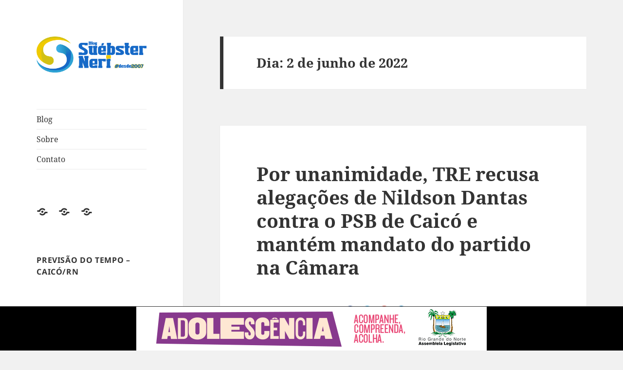

--- FILE ---
content_type: text/html; charset=UTF-8
request_url: http://www.sneri.blog.br/2022/06/02/
body_size: 162605
content:
<!DOCTYPE html>
<html lang="pt-BR" class="no-js">
<head>
	<meta charset="UTF-8">
	<meta name="viewport" content="width=device-width">
	<link rel="profile" href="https://gmpg.org/xfn/11">
	<link rel="pingback" href="http://www.sneri.blog.br/xmlrpc.php">
	<script>(function(html){html.className = html.className.replace(/\bno-js\b/,'js')})(document.documentElement);</script>
<title>02/06/2022 &#8211; Blog Suébster Neri &#8211; Desde 2007</title>
<meta name='robots' content='max-image-preview:large' />
<link rel='dns-prefetch' href='//w.sharethis.com' />
<link rel="alternate" type="application/rss+xml" title="Feed para Blog Suébster Neri - Desde 2007 &raquo;" href="https://www.sneri.blog.br/feed/" />
<link rel="alternate" type="application/rss+xml" title="Feed de comentários para Blog Suébster Neri - Desde 2007 &raquo;" href="https://www.sneri.blog.br/comments/feed/" />
<script>
window._wpemojiSettings = {"baseUrl":"https:\/\/s.w.org\/images\/core\/emoji\/14.0.0\/72x72\/","ext":".png","svgUrl":"https:\/\/s.w.org\/images\/core\/emoji\/14.0.0\/svg\/","svgExt":".svg","source":{"concatemoji":"http:\/\/www.sneri.blog.br\/wp-includes\/js\/wp-emoji-release.min.js?ver=6.2.8"}};
/*! This file is auto-generated */
!function(e,a,t){var n,r,o,i=a.createElement("canvas"),p=i.getContext&&i.getContext("2d");function s(e,t){p.clearRect(0,0,i.width,i.height),p.fillText(e,0,0);e=i.toDataURL();return p.clearRect(0,0,i.width,i.height),p.fillText(t,0,0),e===i.toDataURL()}function c(e){var t=a.createElement("script");t.src=e,t.defer=t.type="text/javascript",a.getElementsByTagName("head")[0].appendChild(t)}for(o=Array("flag","emoji"),t.supports={everything:!0,everythingExceptFlag:!0},r=0;r<o.length;r++)t.supports[o[r]]=function(e){if(p&&p.fillText)switch(p.textBaseline="top",p.font="600 32px Arial",e){case"flag":return s("\ud83c\udff3\ufe0f\u200d\u26a7\ufe0f","\ud83c\udff3\ufe0f\u200b\u26a7\ufe0f")?!1:!s("\ud83c\uddfa\ud83c\uddf3","\ud83c\uddfa\u200b\ud83c\uddf3")&&!s("\ud83c\udff4\udb40\udc67\udb40\udc62\udb40\udc65\udb40\udc6e\udb40\udc67\udb40\udc7f","\ud83c\udff4\u200b\udb40\udc67\u200b\udb40\udc62\u200b\udb40\udc65\u200b\udb40\udc6e\u200b\udb40\udc67\u200b\udb40\udc7f");case"emoji":return!s("\ud83e\udef1\ud83c\udffb\u200d\ud83e\udef2\ud83c\udfff","\ud83e\udef1\ud83c\udffb\u200b\ud83e\udef2\ud83c\udfff")}return!1}(o[r]),t.supports.everything=t.supports.everything&&t.supports[o[r]],"flag"!==o[r]&&(t.supports.everythingExceptFlag=t.supports.everythingExceptFlag&&t.supports[o[r]]);t.supports.everythingExceptFlag=t.supports.everythingExceptFlag&&!t.supports.flag,t.DOMReady=!1,t.readyCallback=function(){t.DOMReady=!0},t.supports.everything||(n=function(){t.readyCallback()},a.addEventListener?(a.addEventListener("DOMContentLoaded",n,!1),e.addEventListener("load",n,!1)):(e.attachEvent("onload",n),a.attachEvent("onreadystatechange",function(){"complete"===a.readyState&&t.readyCallback()})),(e=t.source||{}).concatemoji?c(e.concatemoji):e.wpemoji&&e.twemoji&&(c(e.twemoji),c(e.wpemoji)))}(window,document,window._wpemojiSettings);
</script>
<style>
img.wp-smiley,
img.emoji {
	display: inline !important;
	border: none !important;
	box-shadow: none !important;
	height: 1em !important;
	width: 1em !important;
	margin: 0 0.07em !important;
	vertical-align: -0.1em !important;
	background: none !important;
	padding: 0 !important;
}
</style>
	<link rel='stylesheet' id='scap.flashblock-css' href='http://www.sneri.blog.br/wp-content/plugins/compact-wp-audio-player/css/flashblock.css?ver=6.2.8' media='all' />
<link rel='stylesheet' id='scap.player-css' href='http://www.sneri.blog.br/wp-content/plugins/compact-wp-audio-player/css/player.css?ver=6.2.8' media='all' />
<link rel='stylesheet' id='wp-block-library-css' href='http://www.sneri.blog.br/wp-includes/css/dist/block-library/style.min.css?ver=6.2.8' media='all' />
<style id='wp-block-library-theme-inline-css'>
.wp-block-audio figcaption{color:#555;font-size:13px;text-align:center}.is-dark-theme .wp-block-audio figcaption{color:hsla(0,0%,100%,.65)}.wp-block-audio{margin:0 0 1em}.wp-block-code{border:1px solid #ccc;border-radius:4px;font-family:Menlo,Consolas,monaco,monospace;padding:.8em 1em}.wp-block-embed figcaption{color:#555;font-size:13px;text-align:center}.is-dark-theme .wp-block-embed figcaption{color:hsla(0,0%,100%,.65)}.wp-block-embed{margin:0 0 1em}.blocks-gallery-caption{color:#555;font-size:13px;text-align:center}.is-dark-theme .blocks-gallery-caption{color:hsla(0,0%,100%,.65)}.wp-block-image figcaption{color:#555;font-size:13px;text-align:center}.is-dark-theme .wp-block-image figcaption{color:hsla(0,0%,100%,.65)}.wp-block-image{margin:0 0 1em}.wp-block-pullquote{border-bottom:4px solid;border-top:4px solid;color:currentColor;margin-bottom:1.75em}.wp-block-pullquote cite,.wp-block-pullquote footer,.wp-block-pullquote__citation{color:currentColor;font-size:.8125em;font-style:normal;text-transform:uppercase}.wp-block-quote{border-left:.25em solid;margin:0 0 1.75em;padding-left:1em}.wp-block-quote cite,.wp-block-quote footer{color:currentColor;font-size:.8125em;font-style:normal;position:relative}.wp-block-quote.has-text-align-right{border-left:none;border-right:.25em solid;padding-left:0;padding-right:1em}.wp-block-quote.has-text-align-center{border:none;padding-left:0}.wp-block-quote.is-large,.wp-block-quote.is-style-large,.wp-block-quote.is-style-plain{border:none}.wp-block-search .wp-block-search__label{font-weight:700}.wp-block-search__button{border:1px solid #ccc;padding:.375em .625em}:where(.wp-block-group.has-background){padding:1.25em 2.375em}.wp-block-separator.has-css-opacity{opacity:.4}.wp-block-separator{border:none;border-bottom:2px solid;margin-left:auto;margin-right:auto}.wp-block-separator.has-alpha-channel-opacity{opacity:1}.wp-block-separator:not(.is-style-wide):not(.is-style-dots){width:100px}.wp-block-separator.has-background:not(.is-style-dots){border-bottom:none;height:1px}.wp-block-separator.has-background:not(.is-style-wide):not(.is-style-dots){height:2px}.wp-block-table{margin:0 0 1em}.wp-block-table td,.wp-block-table th{word-break:normal}.wp-block-table figcaption{color:#555;font-size:13px;text-align:center}.is-dark-theme .wp-block-table figcaption{color:hsla(0,0%,100%,.65)}.wp-block-video figcaption{color:#555;font-size:13px;text-align:center}.is-dark-theme .wp-block-video figcaption{color:hsla(0,0%,100%,.65)}.wp-block-video{margin:0 0 1em}.wp-block-template-part.has-background{margin-bottom:0;margin-top:0;padding:1.25em 2.375em}
</style>
<link rel='stylesheet' id='classic-theme-styles-css' href='http://www.sneri.blog.br/wp-includes/css/classic-themes.min.css?ver=6.2.8' media='all' />
<style id='global-styles-inline-css'>
body{--wp--preset--color--black: #000000;--wp--preset--color--cyan-bluish-gray: #abb8c3;--wp--preset--color--white: #fff;--wp--preset--color--pale-pink: #f78da7;--wp--preset--color--vivid-red: #cf2e2e;--wp--preset--color--luminous-vivid-orange: #ff6900;--wp--preset--color--luminous-vivid-amber: #fcb900;--wp--preset--color--light-green-cyan: #7bdcb5;--wp--preset--color--vivid-green-cyan: #00d084;--wp--preset--color--pale-cyan-blue: #8ed1fc;--wp--preset--color--vivid-cyan-blue: #0693e3;--wp--preset--color--vivid-purple: #9b51e0;--wp--preset--color--dark-gray: #111;--wp--preset--color--light-gray: #f1f1f1;--wp--preset--color--yellow: #f4ca16;--wp--preset--color--dark-brown: #352712;--wp--preset--color--medium-pink: #e53b51;--wp--preset--color--light-pink: #ffe5d1;--wp--preset--color--dark-purple: #2e2256;--wp--preset--color--purple: #674970;--wp--preset--color--blue-gray: #22313f;--wp--preset--color--bright-blue: #55c3dc;--wp--preset--color--light-blue: #e9f2f9;--wp--preset--gradient--vivid-cyan-blue-to-vivid-purple: linear-gradient(135deg,rgba(6,147,227,1) 0%,rgb(155,81,224) 100%);--wp--preset--gradient--light-green-cyan-to-vivid-green-cyan: linear-gradient(135deg,rgb(122,220,180) 0%,rgb(0,208,130) 100%);--wp--preset--gradient--luminous-vivid-amber-to-luminous-vivid-orange: linear-gradient(135deg,rgba(252,185,0,1) 0%,rgba(255,105,0,1) 100%);--wp--preset--gradient--luminous-vivid-orange-to-vivid-red: linear-gradient(135deg,rgba(255,105,0,1) 0%,rgb(207,46,46) 100%);--wp--preset--gradient--very-light-gray-to-cyan-bluish-gray: linear-gradient(135deg,rgb(238,238,238) 0%,rgb(169,184,195) 100%);--wp--preset--gradient--cool-to-warm-spectrum: linear-gradient(135deg,rgb(74,234,220) 0%,rgb(151,120,209) 20%,rgb(207,42,186) 40%,rgb(238,44,130) 60%,rgb(251,105,98) 80%,rgb(254,248,76) 100%);--wp--preset--gradient--blush-light-purple: linear-gradient(135deg,rgb(255,206,236) 0%,rgb(152,150,240) 100%);--wp--preset--gradient--blush-bordeaux: linear-gradient(135deg,rgb(254,205,165) 0%,rgb(254,45,45) 50%,rgb(107,0,62) 100%);--wp--preset--gradient--luminous-dusk: linear-gradient(135deg,rgb(255,203,112) 0%,rgb(199,81,192) 50%,rgb(65,88,208) 100%);--wp--preset--gradient--pale-ocean: linear-gradient(135deg,rgb(255,245,203) 0%,rgb(182,227,212) 50%,rgb(51,167,181) 100%);--wp--preset--gradient--electric-grass: linear-gradient(135deg,rgb(202,248,128) 0%,rgb(113,206,126) 100%);--wp--preset--gradient--midnight: linear-gradient(135deg,rgb(2,3,129) 0%,rgb(40,116,252) 100%);--wp--preset--gradient--dark-gray-gradient-gradient: linear-gradient(90deg, rgba(17,17,17,1) 0%, rgba(42,42,42,1) 100%);--wp--preset--gradient--light-gray-gradient: linear-gradient(90deg, rgba(241,241,241,1) 0%, rgba(215,215,215,1) 100%);--wp--preset--gradient--white-gradient: linear-gradient(90deg, rgba(255,255,255,1) 0%, rgba(230,230,230,1) 100%);--wp--preset--gradient--yellow-gradient: linear-gradient(90deg, rgba(244,202,22,1) 0%, rgba(205,168,10,1) 100%);--wp--preset--gradient--dark-brown-gradient: linear-gradient(90deg, rgba(53,39,18,1) 0%, rgba(91,67,31,1) 100%);--wp--preset--gradient--medium-pink-gradient: linear-gradient(90deg, rgba(229,59,81,1) 0%, rgba(209,28,51,1) 100%);--wp--preset--gradient--light-pink-gradient: linear-gradient(90deg, rgba(255,229,209,1) 0%, rgba(255,200,158,1) 100%);--wp--preset--gradient--dark-purple-gradient: linear-gradient(90deg, rgba(46,34,86,1) 0%, rgba(66,48,123,1) 100%);--wp--preset--gradient--purple-gradient: linear-gradient(90deg, rgba(103,73,112,1) 0%, rgba(131,93,143,1) 100%);--wp--preset--gradient--blue-gray-gradient: linear-gradient(90deg, rgba(34,49,63,1) 0%, rgba(52,75,96,1) 100%);--wp--preset--gradient--bright-blue-gradient: linear-gradient(90deg, rgba(85,195,220,1) 0%, rgba(43,180,211,1) 100%);--wp--preset--gradient--light-blue-gradient: linear-gradient(90deg, rgba(233,242,249,1) 0%, rgba(193,218,238,1) 100%);--wp--preset--duotone--dark-grayscale: url('#wp-duotone-dark-grayscale');--wp--preset--duotone--grayscale: url('#wp-duotone-grayscale');--wp--preset--duotone--purple-yellow: url('#wp-duotone-purple-yellow');--wp--preset--duotone--blue-red: url('#wp-duotone-blue-red');--wp--preset--duotone--midnight: url('#wp-duotone-midnight');--wp--preset--duotone--magenta-yellow: url('#wp-duotone-magenta-yellow');--wp--preset--duotone--purple-green: url('#wp-duotone-purple-green');--wp--preset--duotone--blue-orange: url('#wp-duotone-blue-orange');--wp--preset--font-size--small: 13px;--wp--preset--font-size--medium: 20px;--wp--preset--font-size--large: 36px;--wp--preset--font-size--x-large: 42px;--wp--preset--spacing--20: 0.44rem;--wp--preset--spacing--30: 0.67rem;--wp--preset--spacing--40: 1rem;--wp--preset--spacing--50: 1.5rem;--wp--preset--spacing--60: 2.25rem;--wp--preset--spacing--70: 3.38rem;--wp--preset--spacing--80: 5.06rem;--wp--preset--shadow--natural: 6px 6px 9px rgba(0, 0, 0, 0.2);--wp--preset--shadow--deep: 12px 12px 50px rgba(0, 0, 0, 0.4);--wp--preset--shadow--sharp: 6px 6px 0px rgba(0, 0, 0, 0.2);--wp--preset--shadow--outlined: 6px 6px 0px -3px rgba(255, 255, 255, 1), 6px 6px rgba(0, 0, 0, 1);--wp--preset--shadow--crisp: 6px 6px 0px rgba(0, 0, 0, 1);}:where(.is-layout-flex){gap: 0.5em;}body .is-layout-flow > .alignleft{float: left;margin-inline-start: 0;margin-inline-end: 2em;}body .is-layout-flow > .alignright{float: right;margin-inline-start: 2em;margin-inline-end: 0;}body .is-layout-flow > .aligncenter{margin-left: auto !important;margin-right: auto !important;}body .is-layout-constrained > .alignleft{float: left;margin-inline-start: 0;margin-inline-end: 2em;}body .is-layout-constrained > .alignright{float: right;margin-inline-start: 2em;margin-inline-end: 0;}body .is-layout-constrained > .aligncenter{margin-left: auto !important;margin-right: auto !important;}body .is-layout-constrained > :where(:not(.alignleft):not(.alignright):not(.alignfull)){max-width: var(--wp--style--global--content-size);margin-left: auto !important;margin-right: auto !important;}body .is-layout-constrained > .alignwide{max-width: var(--wp--style--global--wide-size);}body .is-layout-flex{display: flex;}body .is-layout-flex{flex-wrap: wrap;align-items: center;}body .is-layout-flex > *{margin: 0;}:where(.wp-block-columns.is-layout-flex){gap: 2em;}.has-black-color{color: var(--wp--preset--color--black) !important;}.has-cyan-bluish-gray-color{color: var(--wp--preset--color--cyan-bluish-gray) !important;}.has-white-color{color: var(--wp--preset--color--white) !important;}.has-pale-pink-color{color: var(--wp--preset--color--pale-pink) !important;}.has-vivid-red-color{color: var(--wp--preset--color--vivid-red) !important;}.has-luminous-vivid-orange-color{color: var(--wp--preset--color--luminous-vivid-orange) !important;}.has-luminous-vivid-amber-color{color: var(--wp--preset--color--luminous-vivid-amber) !important;}.has-light-green-cyan-color{color: var(--wp--preset--color--light-green-cyan) !important;}.has-vivid-green-cyan-color{color: var(--wp--preset--color--vivid-green-cyan) !important;}.has-pale-cyan-blue-color{color: var(--wp--preset--color--pale-cyan-blue) !important;}.has-vivid-cyan-blue-color{color: var(--wp--preset--color--vivid-cyan-blue) !important;}.has-vivid-purple-color{color: var(--wp--preset--color--vivid-purple) !important;}.has-black-background-color{background-color: var(--wp--preset--color--black) !important;}.has-cyan-bluish-gray-background-color{background-color: var(--wp--preset--color--cyan-bluish-gray) !important;}.has-white-background-color{background-color: var(--wp--preset--color--white) !important;}.has-pale-pink-background-color{background-color: var(--wp--preset--color--pale-pink) !important;}.has-vivid-red-background-color{background-color: var(--wp--preset--color--vivid-red) !important;}.has-luminous-vivid-orange-background-color{background-color: var(--wp--preset--color--luminous-vivid-orange) !important;}.has-luminous-vivid-amber-background-color{background-color: var(--wp--preset--color--luminous-vivid-amber) !important;}.has-light-green-cyan-background-color{background-color: var(--wp--preset--color--light-green-cyan) !important;}.has-vivid-green-cyan-background-color{background-color: var(--wp--preset--color--vivid-green-cyan) !important;}.has-pale-cyan-blue-background-color{background-color: var(--wp--preset--color--pale-cyan-blue) !important;}.has-vivid-cyan-blue-background-color{background-color: var(--wp--preset--color--vivid-cyan-blue) !important;}.has-vivid-purple-background-color{background-color: var(--wp--preset--color--vivid-purple) !important;}.has-black-border-color{border-color: var(--wp--preset--color--black) !important;}.has-cyan-bluish-gray-border-color{border-color: var(--wp--preset--color--cyan-bluish-gray) !important;}.has-white-border-color{border-color: var(--wp--preset--color--white) !important;}.has-pale-pink-border-color{border-color: var(--wp--preset--color--pale-pink) !important;}.has-vivid-red-border-color{border-color: var(--wp--preset--color--vivid-red) !important;}.has-luminous-vivid-orange-border-color{border-color: var(--wp--preset--color--luminous-vivid-orange) !important;}.has-luminous-vivid-amber-border-color{border-color: var(--wp--preset--color--luminous-vivid-amber) !important;}.has-light-green-cyan-border-color{border-color: var(--wp--preset--color--light-green-cyan) !important;}.has-vivid-green-cyan-border-color{border-color: var(--wp--preset--color--vivid-green-cyan) !important;}.has-pale-cyan-blue-border-color{border-color: var(--wp--preset--color--pale-cyan-blue) !important;}.has-vivid-cyan-blue-border-color{border-color: var(--wp--preset--color--vivid-cyan-blue) !important;}.has-vivid-purple-border-color{border-color: var(--wp--preset--color--vivid-purple) !important;}.has-vivid-cyan-blue-to-vivid-purple-gradient-background{background: var(--wp--preset--gradient--vivid-cyan-blue-to-vivid-purple) !important;}.has-light-green-cyan-to-vivid-green-cyan-gradient-background{background: var(--wp--preset--gradient--light-green-cyan-to-vivid-green-cyan) !important;}.has-luminous-vivid-amber-to-luminous-vivid-orange-gradient-background{background: var(--wp--preset--gradient--luminous-vivid-amber-to-luminous-vivid-orange) !important;}.has-luminous-vivid-orange-to-vivid-red-gradient-background{background: var(--wp--preset--gradient--luminous-vivid-orange-to-vivid-red) !important;}.has-very-light-gray-to-cyan-bluish-gray-gradient-background{background: var(--wp--preset--gradient--very-light-gray-to-cyan-bluish-gray) !important;}.has-cool-to-warm-spectrum-gradient-background{background: var(--wp--preset--gradient--cool-to-warm-spectrum) !important;}.has-blush-light-purple-gradient-background{background: var(--wp--preset--gradient--blush-light-purple) !important;}.has-blush-bordeaux-gradient-background{background: var(--wp--preset--gradient--blush-bordeaux) !important;}.has-luminous-dusk-gradient-background{background: var(--wp--preset--gradient--luminous-dusk) !important;}.has-pale-ocean-gradient-background{background: var(--wp--preset--gradient--pale-ocean) !important;}.has-electric-grass-gradient-background{background: var(--wp--preset--gradient--electric-grass) !important;}.has-midnight-gradient-background{background: var(--wp--preset--gradient--midnight) !important;}.has-small-font-size{font-size: var(--wp--preset--font-size--small) !important;}.has-medium-font-size{font-size: var(--wp--preset--font-size--medium) !important;}.has-large-font-size{font-size: var(--wp--preset--font-size--large) !important;}.has-x-large-font-size{font-size: var(--wp--preset--font-size--x-large) !important;}
.wp-block-navigation a:where(:not(.wp-element-button)){color: inherit;}
:where(.wp-block-columns.is-layout-flex){gap: 2em;}
.wp-block-pullquote{font-size: 1.5em;line-height: 1.6;}
</style>
<link rel='stylesheet' id='contact-form-7-css' href='http://www.sneri.blog.br/wp-content/plugins/contact-form-7/includes/css/styles.css?ver=4.1.1' media='all' />
<link rel='stylesheet' id='twentyfifteen-fonts-css' href='http://www.sneri.blog.br/wp-content/themes/twentyfifteen/assets/fonts/noto-sans-plus-noto-serif-plus-inconsolata.css?ver=20230328' media='all' />
<link rel='stylesheet' id='genericons-css' href='http://www.sneri.blog.br/wp-content/themes/twentyfifteen/genericons/genericons.css?ver=20201026' media='all' />
<link rel='stylesheet' id='twentyfifteen-style-css' href='http://www.sneri.blog.br/wp-content/themes/twentyfifteen/style.css?ver=20240402' media='all' />
<link rel='stylesheet' id='twentyfifteen-block-style-css' href='http://www.sneri.blog.br/wp-content/themes/twentyfifteen/css/blocks.css?ver=20240210' media='all' />
<script src='http://www.sneri.blog.br/wp-content/plugins/compact-wp-audio-player/js/soundmanager2-nodebug-jsmin.js?ver=6.2.8' id='scap.soundmanager2-js'></script>
<script src='http://www.sneri.blog.br/wp-includes/js/jquery/jquery.min.js?ver=3.6.4' id='jquery-core-js'></script>
<script src='http://www.sneri.blog.br/wp-includes/js/jquery/jquery-migrate.min.js?ver=3.4.0' id='jquery-migrate-js'></script>
<link rel="https://api.w.org/" href="https://www.sneri.blog.br/wp-json/" /><link rel="EditURI" type="application/rsd+xml" title="RSD" href="https://www.sneri.blog.br/xmlrpc.php?rsd" />
<link rel="wlwmanifest" type="application/wlwmanifest+xml" href="http://www.sneri.blog.br/wp-includes/wlwmanifest.xml" />
<meta name="generator" content="WordPress 6.2.8" />
<script>(function(d, s, id){
                 var js, fjs = d.getElementsByTagName(s)[0];
                 if (d.getElementById(id)) {return;}
                 js = d.createElement(s); js.id = id;
                 js.src = "//connect.facebook.net/en_US/sdk.js#xfbml=1&version=v2.6";
                 fjs.parentNode.insertBefore(js, fjs);
               }(document, 'script', 'facebook-jssdk'));</script><style type="text/css">	.ssba {
									
									
									
									
								}
								.ssba img
								{
									width: 35px !important;
									padding: 6px;
									border:  0;
									box-shadow: none !important;
									display: inline !important;
									vertical-align: middle;
								}
								.ssba, .ssba a
								{
									text-decoration:none;
									border:0;
									background: none;
									
									font-size: 	20px;
									
									
								}
								.fb_iframe_widget span { width: 100% !important; }</style>		<style type="text/css" id="twentyfifteen-header-css">
				.site-header {
			padding-top: 14px;
			padding-bottom: 14px;
		}

		.site-branding {
			min-height: 42px;
		}

		@media screen and (min-width: 46.25em) {
			.site-header {
				padding-top: 21px;
				padding-bottom: 21px;
			}
			.site-branding {
				min-height: 56px;
			}
		}
		@media screen and (min-width: 55em) {
			.site-header {
				padding-top: 25px;
				padding-bottom: 25px;
			}
			.site-branding {
				min-height: 62px;
			}
		}
		@media screen and (min-width: 59.6875em) {
			.site-header {
				padding-top: 0;
				padding-bottom: 0;
			}
			.site-branding {
				min-height: 0;
			}
		}
					.site-title,
		.site-description {
			clip: rect(1px, 1px, 1px, 1px);
			position: absolute;
		}
		</style>
		<link rel="icon" href="https://www.sneri.blog.br/wp-content/uploads/2024/04/cropped-icone-SUEBSTER-NERI-32x32.png" sizes="32x32" />
<link rel="icon" href="https://www.sneri.blog.br/wp-content/uploads/2024/04/cropped-icone-SUEBSTER-NERI-192x192.png" sizes="192x192" />
<link rel="apple-touch-icon" href="https://www.sneri.blog.br/wp-content/uploads/2024/04/cropped-icone-SUEBSTER-NERI-180x180.png" />
<meta name="msapplication-TileImage" content="https://www.sneri.blog.br/wp-content/uploads/2024/04/cropped-icone-SUEBSTER-NERI-270x270.png" />
</head>

<body class="archive date wp-custom-logo wp-embed-responsive">
<svg xmlns="http://www.w3.org/2000/svg" viewBox="0 0 0 0" width="0" height="0" focusable="false" role="none" style="visibility: hidden; position: absolute; left: -9999px; overflow: hidden;" ><defs><filter id="wp-duotone-dark-grayscale"><feColorMatrix color-interpolation-filters="sRGB" type="matrix" values=" .299 .587 .114 0 0 .299 .587 .114 0 0 .299 .587 .114 0 0 .299 .587 .114 0 0 " /><feComponentTransfer color-interpolation-filters="sRGB" ><feFuncR type="table" tableValues="0 0.49803921568627" /><feFuncG type="table" tableValues="0 0.49803921568627" /><feFuncB type="table" tableValues="0 0.49803921568627" /><feFuncA type="table" tableValues="1 1" /></feComponentTransfer><feComposite in2="SourceGraphic" operator="in" /></filter></defs></svg><svg xmlns="http://www.w3.org/2000/svg" viewBox="0 0 0 0" width="0" height="0" focusable="false" role="none" style="visibility: hidden; position: absolute; left: -9999px; overflow: hidden;" ><defs><filter id="wp-duotone-grayscale"><feColorMatrix color-interpolation-filters="sRGB" type="matrix" values=" .299 .587 .114 0 0 .299 .587 .114 0 0 .299 .587 .114 0 0 .299 .587 .114 0 0 " /><feComponentTransfer color-interpolation-filters="sRGB" ><feFuncR type="table" tableValues="0 1" /><feFuncG type="table" tableValues="0 1" /><feFuncB type="table" tableValues="0 1" /><feFuncA type="table" tableValues="1 1" /></feComponentTransfer><feComposite in2="SourceGraphic" operator="in" /></filter></defs></svg><svg xmlns="http://www.w3.org/2000/svg" viewBox="0 0 0 0" width="0" height="0" focusable="false" role="none" style="visibility: hidden; position: absolute; left: -9999px; overflow: hidden;" ><defs><filter id="wp-duotone-purple-yellow"><feColorMatrix color-interpolation-filters="sRGB" type="matrix" values=" .299 .587 .114 0 0 .299 .587 .114 0 0 .299 .587 .114 0 0 .299 .587 .114 0 0 " /><feComponentTransfer color-interpolation-filters="sRGB" ><feFuncR type="table" tableValues="0.54901960784314 0.98823529411765" /><feFuncG type="table" tableValues="0 1" /><feFuncB type="table" tableValues="0.71764705882353 0.25490196078431" /><feFuncA type="table" tableValues="1 1" /></feComponentTransfer><feComposite in2="SourceGraphic" operator="in" /></filter></defs></svg><svg xmlns="http://www.w3.org/2000/svg" viewBox="0 0 0 0" width="0" height="0" focusable="false" role="none" style="visibility: hidden; position: absolute; left: -9999px; overflow: hidden;" ><defs><filter id="wp-duotone-blue-red"><feColorMatrix color-interpolation-filters="sRGB" type="matrix" values=" .299 .587 .114 0 0 .299 .587 .114 0 0 .299 .587 .114 0 0 .299 .587 .114 0 0 " /><feComponentTransfer color-interpolation-filters="sRGB" ><feFuncR type="table" tableValues="0 1" /><feFuncG type="table" tableValues="0 0.27843137254902" /><feFuncB type="table" tableValues="0.5921568627451 0.27843137254902" /><feFuncA type="table" tableValues="1 1" /></feComponentTransfer><feComposite in2="SourceGraphic" operator="in" /></filter></defs></svg><svg xmlns="http://www.w3.org/2000/svg" viewBox="0 0 0 0" width="0" height="0" focusable="false" role="none" style="visibility: hidden; position: absolute; left: -9999px; overflow: hidden;" ><defs><filter id="wp-duotone-midnight"><feColorMatrix color-interpolation-filters="sRGB" type="matrix" values=" .299 .587 .114 0 0 .299 .587 .114 0 0 .299 .587 .114 0 0 .299 .587 .114 0 0 " /><feComponentTransfer color-interpolation-filters="sRGB" ><feFuncR type="table" tableValues="0 0" /><feFuncG type="table" tableValues="0 0.64705882352941" /><feFuncB type="table" tableValues="0 1" /><feFuncA type="table" tableValues="1 1" /></feComponentTransfer><feComposite in2="SourceGraphic" operator="in" /></filter></defs></svg><svg xmlns="http://www.w3.org/2000/svg" viewBox="0 0 0 0" width="0" height="0" focusable="false" role="none" style="visibility: hidden; position: absolute; left: -9999px; overflow: hidden;" ><defs><filter id="wp-duotone-magenta-yellow"><feColorMatrix color-interpolation-filters="sRGB" type="matrix" values=" .299 .587 .114 0 0 .299 .587 .114 0 0 .299 .587 .114 0 0 .299 .587 .114 0 0 " /><feComponentTransfer color-interpolation-filters="sRGB" ><feFuncR type="table" tableValues="0.78039215686275 1" /><feFuncG type="table" tableValues="0 0.94901960784314" /><feFuncB type="table" tableValues="0.35294117647059 0.47058823529412" /><feFuncA type="table" tableValues="1 1" /></feComponentTransfer><feComposite in2="SourceGraphic" operator="in" /></filter></defs></svg><svg xmlns="http://www.w3.org/2000/svg" viewBox="0 0 0 0" width="0" height="0" focusable="false" role="none" style="visibility: hidden; position: absolute; left: -9999px; overflow: hidden;" ><defs><filter id="wp-duotone-purple-green"><feColorMatrix color-interpolation-filters="sRGB" type="matrix" values=" .299 .587 .114 0 0 .299 .587 .114 0 0 .299 .587 .114 0 0 .299 .587 .114 0 0 " /><feComponentTransfer color-interpolation-filters="sRGB" ><feFuncR type="table" tableValues="0.65098039215686 0.40392156862745" /><feFuncG type="table" tableValues="0 1" /><feFuncB type="table" tableValues="0.44705882352941 0.4" /><feFuncA type="table" tableValues="1 1" /></feComponentTransfer><feComposite in2="SourceGraphic" operator="in" /></filter></defs></svg><svg xmlns="http://www.w3.org/2000/svg" viewBox="0 0 0 0" width="0" height="0" focusable="false" role="none" style="visibility: hidden; position: absolute; left: -9999px; overflow: hidden;" ><defs><filter id="wp-duotone-blue-orange"><feColorMatrix color-interpolation-filters="sRGB" type="matrix" values=" .299 .587 .114 0 0 .299 .587 .114 0 0 .299 .587 .114 0 0 .299 .587 .114 0 0 " /><feComponentTransfer color-interpolation-filters="sRGB" ><feFuncR type="table" tableValues="0.098039215686275 1" /><feFuncG type="table" tableValues="0 0.66274509803922" /><feFuncB type="table" tableValues="0.84705882352941 0.41960784313725" /><feFuncA type="table" tableValues="1 1" /></feComponentTransfer><feComposite in2="SourceGraphic" operator="in" /></filter></defs></svg><div id="page" class="hfeed site">
	<a class="skip-link screen-reader-text" href="#content">
		Pular para o conteúdo	</a>

	<div id="sidebar" class="sidebar">
		<header id="masthead" class="site-header">
			<div class="site-branding">
				<a href="https://www.sneri.blog.br/" class="custom-logo-link" rel="home"><img width="1911" height="620" src="https://www.sneri.blog.br/wp-content/uploads/2024/04/cropped-1920x800-1-1.png" class="custom-logo" alt="Blog Suébster Neri &#8211; Desde 2007" decoding="async" srcset="https://www.sneri.blog.br/wp-content/uploads/2024/04/cropped-1920x800-1-1.png 1911w, https://www.sneri.blog.br/wp-content/uploads/2024/04/cropped-1920x800-1-1-300x97.png 300w, https://www.sneri.blog.br/wp-content/uploads/2024/04/cropped-1920x800-1-1-600x195.png 600w, https://www.sneri.blog.br/wp-content/uploads/2024/04/cropped-1920x800-1-1-768x249.png 768w, https://www.sneri.blog.br/wp-content/uploads/2024/04/cropped-1920x800-1-1-1536x498.png 1536w, https://www.sneri.blog.br/wp-content/uploads/2024/04/cropped-1920x800-1-1-1140x370.png 1140w" sizes="(max-width: 1911px) 100vw, 1911px" /></a>						<p class="site-title"><a href="https://www.sneri.blog.br/" rel="home">Blog Suébster Neri &#8211; Desde 2007</a></p>
										<button class="secondary-toggle">Menu e widgets</button>
			</div><!-- .site-branding -->
		</header><!-- .site-header -->

			<div id="secondary" class="secondary">

					<nav id="site-navigation" class="main-navigation">
				<div class="menu-menu-1-container"><ul id="menu-menu-1" class="nav-menu"><li id="menu-item-5" class="menu-item menu-item-type-custom menu-item-object-custom menu-item-5"><a href="https://www.sneri.blog.br/">Blog</a></li>
<li id="menu-item-15" class="menu-item menu-item-type-post_type menu-item-object-page menu-item-15"><a href="https://www.sneri.blog.br/sobre/">Sobre</a></li>
<li id="menu-item-16" class="menu-item menu-item-type-post_type menu-item-object-page menu-item-16"><a href="https://www.sneri.blog.br/contato/">Contato</a></li>
</ul></div>			</nav><!-- .main-navigation -->
		
					<nav id="social-navigation" class="social-navigation">
				<div class="menu-menu-1-container"><ul id="menu-menu-2" class="menu"><li class="menu-item menu-item-type-custom menu-item-object-custom menu-item-5"><a href="https://www.sneri.blog.br/"><span class="screen-reader-text">Blog</span></a></li>
<li class="menu-item menu-item-type-post_type menu-item-object-page menu-item-15"><a href="https://www.sneri.blog.br/sobre/"><span class="screen-reader-text">Sobre</span></a></li>
<li class="menu-item menu-item-type-post_type menu-item-object-page menu-item-16"><a href="https://www.sneri.blog.br/contato/"><span class="screen-reader-text">Contato</span></a></li>
</ul></div>			</nav><!-- .social-navigation -->
		
					<div id="widget-area" class="widget-area" role="complementary">
				<aside id="text-5" class="widget widget_text"><h2 class="widget-title">Previsão do Tempo &#8211; Caicó/RN</h2>			<div class="textwidget"><!-- Widget Previs&atilde;o de Tempo CPTEC/INPE --><iframe allowtransparency="true" marginwidth="0" marginheight="0" hspace="0" vspace="0" frameborder="0" scrolling="no" src="http://www.cptec.inpe.br/widget/widget.php?p=1118&w=h&c=748ccc&f=ffffff" height="200px" width="215px"></iframe><noscript>Previs&atilde;o de <a href="http://www.cptec.inpe.br/cidades/tempo/1118">Caicó/RN</a> oferecido por <a href="http://www.cptec.inpe.br">CPTEC/INPE</a></noscript><!-- Widget Previs&atilde;o de Tempo CPTEC/INPE --></div>
		</aside><aside id="nav_menu-7" class="widget widget_nav_menu"><h2 class="widget-title">Parceiros:</h2><nav class="menu-menu-1-container" aria-label="Parceiros:"><ul id="menu-menu-3" class="menu"><li class="menu-item menu-item-type-custom menu-item-object-custom menu-item-5"><a href="https://www.sneri.blog.br/">Blog</a></li>
<li class="menu-item menu-item-type-post_type menu-item-object-page menu-item-15"><a href="https://www.sneri.blog.br/sobre/">Sobre</a></li>
<li class="menu-item menu-item-type-post_type menu-item-object-page menu-item-16"><a href="https://www.sneri.blog.br/contato/">Contato</a></li>
</ul></nav></aside><aside id="calendar-2" class="widget widget_calendar"><h2 class="widget-title">Calendário</h2><div id="calendar_wrap" class="calendar_wrap"><table id="wp-calendar" class="wp-calendar-table">
	<caption>junho 2022</caption>
	<thead>
	<tr>
		<th scope="col" title="domingo">D</th>
		<th scope="col" title="segunda-feira">S</th>
		<th scope="col" title="terça-feira">T</th>
		<th scope="col" title="quarta-feira">Q</th>
		<th scope="col" title="quinta-feira">Q</th>
		<th scope="col" title="sexta-feira">S</th>
		<th scope="col" title="sábado">S</th>
	</tr>
	</thead>
	<tbody>
	<tr>
		<td colspan="3" class="pad">&nbsp;</td><td><a href="https://www.sneri.blog.br/2022/06/01/" aria-label="Posts publicados em 1 de June de 2022">1</a></td><td><a href="https://www.sneri.blog.br/2022/06/02/" aria-label="Posts publicados em 2 de June de 2022">2</a></td><td><a href="https://www.sneri.blog.br/2022/06/03/" aria-label="Posts publicados em 3 de June de 2022">3</a></td><td><a href="https://www.sneri.blog.br/2022/06/04/" aria-label="Posts publicados em 4 de June de 2022">4</a></td>
	</tr>
	<tr>
		<td><a href="https://www.sneri.blog.br/2022/06/05/" aria-label="Posts publicados em 5 de June de 2022">5</a></td><td><a href="https://www.sneri.blog.br/2022/06/06/" aria-label="Posts publicados em 6 de June de 2022">6</a></td><td><a href="https://www.sneri.blog.br/2022/06/07/" aria-label="Posts publicados em 7 de June de 2022">7</a></td><td><a href="https://www.sneri.blog.br/2022/06/08/" aria-label="Posts publicados em 8 de June de 2022">8</a></td><td><a href="https://www.sneri.blog.br/2022/06/09/" aria-label="Posts publicados em 9 de June de 2022">9</a></td><td><a href="https://www.sneri.blog.br/2022/06/10/" aria-label="Posts publicados em 10 de June de 2022">10</a></td><td><a href="https://www.sneri.blog.br/2022/06/11/" aria-label="Posts publicados em 11 de June de 2022">11</a></td>
	</tr>
	<tr>
		<td><a href="https://www.sneri.blog.br/2022/06/12/" aria-label="Posts publicados em 12 de June de 2022">12</a></td><td><a href="https://www.sneri.blog.br/2022/06/13/" aria-label="Posts publicados em 13 de June de 2022">13</a></td><td><a href="https://www.sneri.blog.br/2022/06/14/" aria-label="Posts publicados em 14 de June de 2022">14</a></td><td><a href="https://www.sneri.blog.br/2022/06/15/" aria-label="Posts publicados em 15 de June de 2022">15</a></td><td><a href="https://www.sneri.blog.br/2022/06/16/" aria-label="Posts publicados em 16 de June de 2022">16</a></td><td><a href="https://www.sneri.blog.br/2022/06/17/" aria-label="Posts publicados em 17 de June de 2022">17</a></td><td><a href="https://www.sneri.blog.br/2022/06/18/" aria-label="Posts publicados em 18 de June de 2022">18</a></td>
	</tr>
	<tr>
		<td><a href="https://www.sneri.blog.br/2022/06/19/" aria-label="Posts publicados em 19 de June de 2022">19</a></td><td><a href="https://www.sneri.blog.br/2022/06/20/" aria-label="Posts publicados em 20 de June de 2022">20</a></td><td><a href="https://www.sneri.blog.br/2022/06/21/" aria-label="Posts publicados em 21 de June de 2022">21</a></td><td><a href="https://www.sneri.blog.br/2022/06/22/" aria-label="Posts publicados em 22 de June de 2022">22</a></td><td><a href="https://www.sneri.blog.br/2022/06/23/" aria-label="Posts publicados em 23 de June de 2022">23</a></td><td><a href="https://www.sneri.blog.br/2022/06/24/" aria-label="Posts publicados em 24 de June de 2022">24</a></td><td><a href="https://www.sneri.blog.br/2022/06/25/" aria-label="Posts publicados em 25 de June de 2022">25</a></td>
	</tr>
	<tr>
		<td><a href="https://www.sneri.blog.br/2022/06/26/" aria-label="Posts publicados em 26 de June de 2022">26</a></td><td><a href="https://www.sneri.blog.br/2022/06/27/" aria-label="Posts publicados em 27 de June de 2022">27</a></td><td><a href="https://www.sneri.blog.br/2022/06/28/" aria-label="Posts publicados em 28 de June de 2022">28</a></td><td><a href="https://www.sneri.blog.br/2022/06/29/" aria-label="Posts publicados em 29 de June de 2022">29</a></td><td><a href="https://www.sneri.blog.br/2022/06/30/" aria-label="Posts publicados em 30 de June de 2022">30</a></td>
		<td class="pad" colspan="2">&nbsp;</td>
	</tr>
	</tbody>
	</table><nav aria-label="Meses anteriores e seguintes" class="wp-calendar-nav">
		<span class="wp-calendar-nav-prev"><a href="https://www.sneri.blog.br/2022/05/">&laquo; maio</a></span>
		<span class="pad">&nbsp;</span>
		<span class="wp-calendar-nav-next"><a href="https://www.sneri.blog.br/2022/07/">jul &raquo;</a></span>
	</nav></div></aside><aside id="archives-3" class="widget widget_archive"><h2 class="widget-title">Arquivos</h2>		<label class="screen-reader-text" for="archives-dropdown-3">Arquivos</label>
		<select id="archives-dropdown-3" name="archive-dropdown">
			
			<option value="">Selecionar o mês</option>
				<option value='https://www.sneri.blog.br/2026/01/'> janeiro 2026 </option>
	<option value='https://www.sneri.blog.br/2025/12/'> dezembro 2025 </option>
	<option value='https://www.sneri.blog.br/2025/11/'> novembro 2025 </option>
	<option value='https://www.sneri.blog.br/2025/10/'> outubro 2025 </option>
	<option value='https://www.sneri.blog.br/2025/09/'> setembro 2025 </option>
	<option value='https://www.sneri.blog.br/2025/08/'> agosto 2025 </option>
	<option value='https://www.sneri.blog.br/2025/07/'> julho 2025 </option>
	<option value='https://www.sneri.blog.br/2025/06/'> junho 2025 </option>
	<option value='https://www.sneri.blog.br/2025/05/'> maio 2025 </option>
	<option value='https://www.sneri.blog.br/2025/04/'> abril 2025 </option>
	<option value='https://www.sneri.blog.br/2025/03/'> março 2025 </option>
	<option value='https://www.sneri.blog.br/2025/02/'> fevereiro 2025 </option>
	<option value='https://www.sneri.blog.br/2025/01/'> janeiro 2025 </option>
	<option value='https://www.sneri.blog.br/2024/12/'> dezembro 2024 </option>
	<option value='https://www.sneri.blog.br/2024/11/'> novembro 2024 </option>
	<option value='https://www.sneri.blog.br/2024/10/'> outubro 2024 </option>
	<option value='https://www.sneri.blog.br/2024/09/'> setembro 2024 </option>
	<option value='https://www.sneri.blog.br/2024/08/'> agosto 2024 </option>
	<option value='https://www.sneri.blog.br/2024/07/'> julho 2024 </option>
	<option value='https://www.sneri.blog.br/2024/06/'> junho 2024 </option>
	<option value='https://www.sneri.blog.br/2024/05/'> maio 2024 </option>
	<option value='https://www.sneri.blog.br/2024/04/'> abril 2024 </option>
	<option value='https://www.sneri.blog.br/2024/03/'> março 2024 </option>
	<option value='https://www.sneri.blog.br/2024/02/'> fevereiro 2024 </option>
	<option value='https://www.sneri.blog.br/2024/01/'> janeiro 2024 </option>
	<option value='https://www.sneri.blog.br/2023/12/'> dezembro 2023 </option>
	<option value='https://www.sneri.blog.br/2023/11/'> novembro 2023 </option>
	<option value='https://www.sneri.blog.br/2023/10/'> outubro 2023 </option>
	<option value='https://www.sneri.blog.br/2023/09/'> setembro 2023 </option>
	<option value='https://www.sneri.blog.br/2023/08/'> agosto 2023 </option>
	<option value='https://www.sneri.blog.br/2023/07/'> julho 2023 </option>
	<option value='https://www.sneri.blog.br/2023/06/'> junho 2023 </option>
	<option value='https://www.sneri.blog.br/2023/05/'> maio 2023 </option>
	<option value='https://www.sneri.blog.br/2023/04/'> abril 2023 </option>
	<option value='https://www.sneri.blog.br/2023/03/'> março 2023 </option>
	<option value='https://www.sneri.blog.br/2023/02/'> fevereiro 2023 </option>
	<option value='https://www.sneri.blog.br/2023/01/'> janeiro 2023 </option>
	<option value='https://www.sneri.blog.br/2022/12/'> dezembro 2022 </option>
	<option value='https://www.sneri.blog.br/2022/11/'> novembro 2022 </option>
	<option value='https://www.sneri.blog.br/2022/10/'> outubro 2022 </option>
	<option value='https://www.sneri.blog.br/2022/09/'> setembro 2022 </option>
	<option value='https://www.sneri.blog.br/2022/08/'> agosto 2022 </option>
	<option value='https://www.sneri.blog.br/2022/07/'> julho 2022 </option>
	<option value='https://www.sneri.blog.br/2022/06/' selected='selected'> junho 2022 </option>
	<option value='https://www.sneri.blog.br/2022/05/'> maio 2022 </option>
	<option value='https://www.sneri.blog.br/2022/04/'> abril 2022 </option>
	<option value='https://www.sneri.blog.br/2022/03/'> março 2022 </option>
	<option value='https://www.sneri.blog.br/2022/02/'> fevereiro 2022 </option>
	<option value='https://www.sneri.blog.br/2022/01/'> janeiro 2022 </option>
	<option value='https://www.sneri.blog.br/2021/12/'> dezembro 2021 </option>
	<option value='https://www.sneri.blog.br/2021/11/'> novembro 2021 </option>
	<option value='https://www.sneri.blog.br/2021/10/'> outubro 2021 </option>
	<option value='https://www.sneri.blog.br/2021/09/'> setembro 2021 </option>
	<option value='https://www.sneri.blog.br/2021/08/'> agosto 2021 </option>
	<option value='https://www.sneri.blog.br/2021/07/'> julho 2021 </option>
	<option value='https://www.sneri.blog.br/2021/06/'> junho 2021 </option>
	<option value='https://www.sneri.blog.br/2021/05/'> maio 2021 </option>
	<option value='https://www.sneri.blog.br/2021/04/'> abril 2021 </option>
	<option value='https://www.sneri.blog.br/2021/03/'> março 2021 </option>
	<option value='https://www.sneri.blog.br/2021/02/'> fevereiro 2021 </option>
	<option value='https://www.sneri.blog.br/2021/01/'> janeiro 2021 </option>
	<option value='https://www.sneri.blog.br/2020/12/'> dezembro 2020 </option>
	<option value='https://www.sneri.blog.br/2020/11/'> novembro 2020 </option>
	<option value='https://www.sneri.blog.br/2020/10/'> outubro 2020 </option>
	<option value='https://www.sneri.blog.br/2020/09/'> setembro 2020 </option>
	<option value='https://www.sneri.blog.br/2020/08/'> agosto 2020 </option>
	<option value='https://www.sneri.blog.br/2020/07/'> julho 2020 </option>
	<option value='https://www.sneri.blog.br/2020/06/'> junho 2020 </option>
	<option value='https://www.sneri.blog.br/2020/05/'> maio 2020 </option>
	<option value='https://www.sneri.blog.br/2020/04/'> abril 2020 </option>
	<option value='https://www.sneri.blog.br/2020/03/'> março 2020 </option>
	<option value='https://www.sneri.blog.br/2020/02/'> fevereiro 2020 </option>
	<option value='https://www.sneri.blog.br/2020/01/'> janeiro 2020 </option>
	<option value='https://www.sneri.blog.br/2019/12/'> dezembro 2019 </option>
	<option value='https://www.sneri.blog.br/2019/11/'> novembro 2019 </option>
	<option value='https://www.sneri.blog.br/2019/10/'> outubro 2019 </option>
	<option value='https://www.sneri.blog.br/2019/09/'> setembro 2019 </option>
	<option value='https://www.sneri.blog.br/2019/08/'> agosto 2019 </option>
	<option value='https://www.sneri.blog.br/2019/07/'> julho 2019 </option>
	<option value='https://www.sneri.blog.br/2019/06/'> junho 2019 </option>
	<option value='https://www.sneri.blog.br/2019/05/'> maio 2019 </option>
	<option value='https://www.sneri.blog.br/2019/04/'> abril 2019 </option>
	<option value='https://www.sneri.blog.br/2019/03/'> março 2019 </option>
	<option value='https://www.sneri.blog.br/2019/02/'> fevereiro 2019 </option>
	<option value='https://www.sneri.blog.br/2019/01/'> janeiro 2019 </option>
	<option value='https://www.sneri.blog.br/2018/12/'> dezembro 2018 </option>
	<option value='https://www.sneri.blog.br/2018/11/'> novembro 2018 </option>
	<option value='https://www.sneri.blog.br/2018/10/'> outubro 2018 </option>
	<option value='https://www.sneri.blog.br/2018/09/'> setembro 2018 </option>
	<option value='https://www.sneri.blog.br/2018/08/'> agosto 2018 </option>
	<option value='https://www.sneri.blog.br/2018/07/'> julho 2018 </option>
	<option value='https://www.sneri.blog.br/2018/06/'> junho 2018 </option>
	<option value='https://www.sneri.blog.br/2018/05/'> maio 2018 </option>
	<option value='https://www.sneri.blog.br/2018/04/'> abril 2018 </option>
	<option value='https://www.sneri.blog.br/2018/03/'> março 2018 </option>
	<option value='https://www.sneri.blog.br/2018/02/'> fevereiro 2018 </option>
	<option value='https://www.sneri.blog.br/2018/01/'> janeiro 2018 </option>
	<option value='https://www.sneri.blog.br/2017/12/'> dezembro 2017 </option>
	<option value='https://www.sneri.blog.br/2017/11/'> novembro 2017 </option>
	<option value='https://www.sneri.blog.br/2017/10/'> outubro 2017 </option>
	<option value='https://www.sneri.blog.br/2017/09/'> setembro 2017 </option>
	<option value='https://www.sneri.blog.br/2017/08/'> agosto 2017 </option>
	<option value='https://www.sneri.blog.br/2017/07/'> julho 2017 </option>
	<option value='https://www.sneri.blog.br/2017/06/'> junho 2017 </option>
	<option value='https://www.sneri.blog.br/2017/05/'> maio 2017 </option>
	<option value='https://www.sneri.blog.br/2017/04/'> abril 2017 </option>
	<option value='https://www.sneri.blog.br/2017/03/'> março 2017 </option>
	<option value='https://www.sneri.blog.br/2017/02/'> fevereiro 2017 </option>
	<option value='https://www.sneri.blog.br/2017/01/'> janeiro 2017 </option>
	<option value='https://www.sneri.blog.br/2016/12/'> dezembro 2016 </option>
	<option value='https://www.sneri.blog.br/2016/11/'> novembro 2016 </option>
	<option value='https://www.sneri.blog.br/2016/10/'> outubro 2016 </option>
	<option value='https://www.sneri.blog.br/2016/09/'> setembro 2016 </option>
	<option value='https://www.sneri.blog.br/2016/08/'> agosto 2016 </option>
	<option value='https://www.sneri.blog.br/2016/07/'> julho 2016 </option>
	<option value='https://www.sneri.blog.br/2016/06/'> junho 2016 </option>
	<option value='https://www.sneri.blog.br/2016/05/'> maio 2016 </option>
	<option value='https://www.sneri.blog.br/2016/04/'> abril 2016 </option>
	<option value='https://www.sneri.blog.br/2016/03/'> março 2016 </option>
	<option value='https://www.sneri.blog.br/2016/02/'> fevereiro 2016 </option>
	<option value='https://www.sneri.blog.br/2016/01/'> janeiro 2016 </option>
	<option value='https://www.sneri.blog.br/2015/12/'> dezembro 2015 </option>
	<option value='https://www.sneri.blog.br/2015/11/'> novembro 2015 </option>
	<option value='https://www.sneri.blog.br/2015/10/'> outubro 2015 </option>
	<option value='https://www.sneri.blog.br/2015/09/'> setembro 2015 </option>
	<option value='https://www.sneri.blog.br/2015/08/'> agosto 2015 </option>
	<option value='https://www.sneri.blog.br/2015/07/'> julho 2015 </option>
	<option value='https://www.sneri.blog.br/2015/06/'> junho 2015 </option>
	<option value='https://www.sneri.blog.br/2015/05/'> maio 2015 </option>
	<option value='https://www.sneri.blog.br/2015/04/'> abril 2015 </option>
	<option value='https://www.sneri.blog.br/2015/03/'> março 2015 </option>
	<option value='https://www.sneri.blog.br/2015/02/'> fevereiro 2015 </option>
	<option value='https://www.sneri.blog.br/2015/01/'> janeiro 2015 </option>
	<option value='https://www.sneri.blog.br/2014/12/'> dezembro 2014 </option>
	<option value='https://www.sneri.blog.br/2014/11/'> novembro 2014 </option>

		</select>

<script>
/* <![CDATA[ */
(function() {
	var dropdown = document.getElementById( "archives-dropdown-3" );
	function onSelectChange() {
		if ( dropdown.options[ dropdown.selectedIndex ].value !== '' ) {
			document.location.href = this.options[ this.selectedIndex ].value;
		}
	}
	dropdown.onchange = onSelectChange;
})();
/* ]]> */
</script>
			</aside><aside id="search-3" class="widget widget_search"><h2 class="widget-title">Pesquisar</h2><form role="search" method="get" class="search-form" action="https://www.sneri.blog.br/">
				<label>
					<span class="screen-reader-text">Pesquisar por:</span>
					<input type="search" class="search-field" placeholder="Pesquisar &hellip;" value="" name="s" />
				</label>
				<input type="submit" class="search-submit screen-reader-text" value="Pesquisar" />
			</form></aside>			</div><!-- .widget-area -->
		
	</div><!-- .secondary -->

	</div><!-- .sidebar -->

	<div id="content" class="site-content">

	<section id="primary" class="content-area">
		<main id="main" class="site-main">

		
			<header class="page-header">
				<h1 class="page-title">Dia: <span>2 de junho de 2022</span></h1>			</header><!-- .page-header -->

			
<article id="post-88090" class="post-88090 post type-post status-publish format-standard hentry category-noticias">
	
	<header class="entry-header">
		<h2 class="entry-title"><a href="https://www.sneri.blog.br/por-unanimidade-tre-recusa-alegacoes-de-nildson-dantas-contra-o-psb-de-caico-e-mantem-mandato-do-partido-na-camara/" rel="bookmark">Por unanimidade, TRE recusa alegações de Nildson Dantas contra o PSB de Caicó e mantém mandato do partido na Câmara</a></h2>	</header><!-- .entry-header -->

	<div class="entry-content">
		<!-- Simple Share Buttons Adder (6.2.3) simplesharebuttons.com --><div class="ssba ssba-wrap"><div style="text-align:left">Compartilhar para<a data-site="" class="ssba_facebook_share" href="http://www.facebook.com/sharer.php?u=https://www.sneri.blog.br/por-unanimidade-tre-recusa-alegacoes-de-nildson-dantas-contra-o-psb-de-caico-e-mantem-mandato-do-partido-na-camara/"  target="_blank" ><img src="http://www.sneri.blog.br/wp-content/plugins/simple-share-buttons-adder/buttons/somacro/facebook.png" title="Facebook" class="ssba ssba-img" alt="Share on Facebook" /></a><a data-site="" class="ssba_twitter_share" href="http://twitter.com/share?url=https://www.sneri.blog.br/por-unanimidade-tre-recusa-alegacoes-de-nildson-dantas-contra-o-psb-de-caico-e-mantem-mandato-do-partido-na-camara/&amp;text=Por+unanimidade%2C+TRE+recusa+alega%C3%A7%C3%B5es+de+Nildson+Dantas+contra+o+PSB+de+Caic%C3%B3+e+mant%C3%A9m+mandato+do+partido+na+C%C3%A2mara+"  target="_blank" ><img src="http://www.sneri.blog.br/wp-content/plugins/simple-share-buttons-adder/buttons/somacro/twitter.png" title="Twitter" class="ssba ssba-img" alt="Tweet about this on Twitter" /></a><a data-site="" class="ssba_google_share" href="https://plus.google.com/share?url=https://www.sneri.blog.br/por-unanimidade-tre-recusa-alegacoes-de-nildson-dantas-contra-o-psb-de-caico-e-mantem-mandato-do-partido-na-camara/"  target="_blank" ><img src="http://www.sneri.blog.br/wp-content/plugins/simple-share-buttons-adder/buttons/somacro/google.png" title="Google+" class="ssba ssba-img" alt="Share on Google+" /></a><a data-site="linkedin" class="ssba_linkedin_share ssba_share_link" href="http://www.linkedin.com/shareArticle?mini=true&amp;url=https://www.sneri.blog.br/por-unanimidade-tre-recusa-alegacoes-de-nildson-dantas-contra-o-psb-de-caico-e-mantem-mandato-do-partido-na-camara/"  target="_blank" ><img src="http://www.sneri.blog.br/wp-content/plugins/simple-share-buttons-adder/buttons/somacro/linkedin.png" title="LinkedIn" class="ssba ssba-img" alt="Share on LinkedIn" /></a></div></div><p style="text-align: center;"> <a href="https://www.sneri.blog.br/wp-content/uploads/2022/06/CEF45769-645C-42C6-AE32-B9932B9EEE9E.jpeg"><img decoding="async" class="alignnone size-large wp-image-88099" src="https://www.sneri.blog.br/wp-content/uploads/2022/06/CEF45769-645C-42C6-AE32-B9932B9EEE9E-419x600.jpeg" alt="CEF45769-645C-42C6-AE32-B9932B9EEE9E" width="419" height="600" srcset="https://www.sneri.blog.br/wp-content/uploads/2022/06/CEF45769-645C-42C6-AE32-B9932B9EEE9E-419x600.jpeg 419w, https://www.sneri.blog.br/wp-content/uploads/2022/06/CEF45769-645C-42C6-AE32-B9932B9EEE9E-210x300.jpeg 210w" sizes="(max-width: 419px) 100vw, 419px" /></a></p>
<p>Nesta quinta (02), após sustentação oral feita pela advogado Augusto Maia, que defende o PSB, o Tribunal Regional Eleitoral do RN (TRE/RN) confirmou, por unanimidade (7&#215;0), a sentença que julgou improcedente ação de investigação judicial eleitoral (AIJE) proposta pelo ex-vereador Nildson Dantas (PROS), que visava tirar mandato do PSB na Câmara de Caicó, ocupado primeiramente por Zé Filho e atualmente por Dedé Boneleiro.</p>
<p>Caso o Tribunal tivesse acatado as alegações da ação, seriam anulados os votos do PSB de Caicó, promovendo-se a recontagem de votos das eleições e a modificação da composição da Câmara Municipal, com a cassação de Dedé Boneleiro e a posse de Nildson Dantas.</p>
<p>O Recurso Eleitoral tramitou sob o n. 0600503-32.2020.6.20.0025.</p>

<!-- Quick Adsense WordPress Plugin: http://quicksense.net/ -->
<div style="float:none;margin:25px 0 25px 0;text-align:center;">
<img class="aligncenter size-full wp-image-19974" src="https://www.sneri.blog.br/wp-content/uploads/2019/05/serido-pneus-700-120.jpg" alt="banner_seridopneus-770" width="800" height="135" />
</div>

<div style="font-size:0px;height:0px;line-height:0px;margin:0;padding:0;clear:both"></div>	</div><!-- .entry-content -->

	
	<footer class="entry-footer">
		<span class="posted-on"><span class="screen-reader-text">Publicado em </span><a href="https://www.sneri.blog.br/por-unanimidade-tre-recusa-alegacoes-de-nildson-dantas-contra-o-psb-de-caico-e-mantem-mandato-do-partido-na-camara/" rel="bookmark"><time class="entry-date published updated" datetime="2022-06-02T21:36:04-03:00">02/06/2022</time></a></span><span class="byline"><span class="author vcard"><span class="screen-reader-text">Autor </span><a class="url fn n" href="https://www.sneri.blog.br/author/emanuel/">Suébster Neri</a></span></span><span class="cat-links"><span class="screen-reader-text">Categorias </span><a href="https://www.sneri.blog.br/category/noticias/" rel="category tag">Notícias</a></span>			</footer><!-- .entry-footer -->

</article><!-- #post-88090 -->

<article id="post-88098" class="post-88098 post type-post status-publish format-standard hentry category-fonte-blog-do-serido">
	
	<header class="entry-header">
		<h2 class="entry-title"><a href="https://www.sneri.blog.br/partido-novo-e-unico-a-renunciar-recursos-do-fundo-eleitoral/" rel="bookmark">Partido Novo é único a renunciar recursos do Fundo Eleitoral</a></h2>	</header><!-- .entry-header -->

	<div class="entry-content">
		<!-- Simple Share Buttons Adder (6.2.3) simplesharebuttons.com --><div class="ssba ssba-wrap"><div style="text-align:left">Compartilhar para<a data-site="" class="ssba_facebook_share" href="http://www.facebook.com/sharer.php?u=https://www.sneri.blog.br/partido-novo-e-unico-a-renunciar-recursos-do-fundo-eleitoral/"  target="_blank" ><img src="http://www.sneri.blog.br/wp-content/plugins/simple-share-buttons-adder/buttons/somacro/facebook.png" title="Facebook" class="ssba ssba-img" alt="Share on Facebook" /></a><a data-site="" class="ssba_twitter_share" href="http://twitter.com/share?url=https://www.sneri.blog.br/partido-novo-e-unico-a-renunciar-recursos-do-fundo-eleitoral/&amp;text=Partido+Novo+%C3%A9+%C3%BAnico+a+renunciar+recursos+do+Fundo+Eleitoral+"  target="_blank" ><img src="http://www.sneri.blog.br/wp-content/plugins/simple-share-buttons-adder/buttons/somacro/twitter.png" title="Twitter" class="ssba ssba-img" alt="Tweet about this on Twitter" /></a><a data-site="" class="ssba_google_share" href="https://plus.google.com/share?url=https://www.sneri.blog.br/partido-novo-e-unico-a-renunciar-recursos-do-fundo-eleitoral/"  target="_blank" ><img src="http://www.sneri.blog.br/wp-content/plugins/simple-share-buttons-adder/buttons/somacro/google.png" title="Google+" class="ssba ssba-img" alt="Share on Google+" /></a><a data-site="linkedin" class="ssba_linkedin_share ssba_share_link" href="http://www.linkedin.com/shareArticle?mini=true&amp;url=https://www.sneri.blog.br/partido-novo-e-unico-a-renunciar-recursos-do-fundo-eleitoral/"  target="_blank" ><img src="http://www.sneri.blog.br/wp-content/plugins/simple-share-buttons-adder/buttons/somacro/linkedin.png" title="LinkedIn" class="ssba ssba-img" alt="Share on LinkedIn" /></a></div></div><div>
<div class="wp-block-image is-style-default">
<figure class="alignleft size-medium"><img decoding="async" loading="lazy" width="300" height="179" src="https://blogdoserido.com.br/wp-content/uploads/2021/01/elei%C3%A7%C3%A3o-300x179.jpg" alt="" class="wp-image-254484" srcset="https://blogdoserido.com.br/wp-content/uploads/2021/01/eleição-300x179.jpg 300w, https://blogdoserido.com.br/wp-content/uploads/2021/01/eleição-1024x613.jpg 1024w, https://blogdoserido.com.br/wp-content/uploads/2021/01/eleição.jpg 1170w" sizes="(max-width: 300px) 100vw, 300px"></figure>
</div>
<p>O prazo para que os partidos políticos comuniquem ao Tribunal Superior Eleitoral (TSE) a renúncia aos recursos do Fundo Eleitoral se encerrou ontem (1o), e o Partido Novo foi a única sigla que rejeitou o dinheiro público reservado para financiar a campanha das Eleições 2022.<img decoding="async" src="https://agenciabrasil.ebc.com.br/ebc.png?id=1463434&#038;o=node"><img decoding="async" src="https://agenciabrasil.ebc.com.br/ebc.gif?id=1463434&#038;o=node"></p>
<p>A legenda informou no último dia do prazo que renunciaria a R$ 87,7 milhões. O Novo tem entre suas bandeiras a mínima dependência de recursos públicos, e já renunciou ao Fundo Eleitoral em outras ocasiões. A quantia agora deve ser redirecionada às demais agremiações.</p>
<p>O TSE tem até 16 de junho para divulgar a quantia exata a que cada partido terá direito, de acordo com os critérios legais. Neste ano, o valor aprovado no Congresso para o Fundo Especial de Financiamento de Campanha, nome oficial do Fundo Eleitoral, é de R$ 4,9 bilhões.</p>
</div>
<p class="wpematico_credit"><small>Powered by <a href="http://www.wpematico.com" target="_blank">WPeMatico</a></small></p>

<!-- Quick Adsense WordPress Plugin: http://quicksense.net/ -->
<div style="float:none;margin:25px 0 25px 0;text-align:center;">
<img class="aligncenter size-full wp-image-19974" src="https://www.sneri.blog.br/wp-content/uploads/2020/03/Gif-FIA_CMDCA.gif" alt="banner_seridopneus-770" width="800" height="135" />
</div>

<div style="font-size:0px;height:0px;line-height:0px;margin:0;padding:0;clear:both"></div>	</div><!-- .entry-content -->

	
	<footer class="entry-footer">
		<span class="posted-on"><span class="screen-reader-text">Publicado em </span><a href="https://www.sneri.blog.br/partido-novo-e-unico-a-renunciar-recursos-do-fundo-eleitoral/" rel="bookmark"><time class="entry-date published updated" datetime="2022-06-02T21:34:28-03:00">02/06/2022</time></a></span><span class="byline"><span class="author vcard"><span class="screen-reader-text">Autor </span><a class="url fn n" href="https://www.sneri.blog.br/author/emanuel/">Suébster Neri</a></span></span><span class="cat-links"><span class="screen-reader-text">Categorias </span><a href="https://www.sneri.blog.br/category/fonte-blog-do-serido/" rel="category tag">Seridó</a></span>			</footer><!-- .entry-footer -->

</article><!-- #post-88098 -->

<article id="post-88097" class="post-88097 post type-post status-publish format-standard hentry category-fonte-blog-do-serido">
	
	<header class="entry-header">
		<h2 class="entry-title"><a href="https://www.sneri.blog.br/rio-grande-do-norte-registra-chuvas-41-acima-do-esperado-em-maio/" rel="bookmark">Rio Grande do Norte registra chuvas 41% acima do esperado em maio</a></h2>	</header><!-- .entry-header -->

	<div class="entry-content">
		<!-- Simple Share Buttons Adder (6.2.3) simplesharebuttons.com --><div class="ssba ssba-wrap"><div style="text-align:left">Compartilhar para<a data-site="" class="ssba_facebook_share" href="http://www.facebook.com/sharer.php?u=https://www.sneri.blog.br/rio-grande-do-norte-registra-chuvas-41-acima-do-esperado-em-maio/"  target="_blank" ><img src="http://www.sneri.blog.br/wp-content/plugins/simple-share-buttons-adder/buttons/somacro/facebook.png" title="Facebook" class="ssba ssba-img" alt="Share on Facebook" /></a><a data-site="" class="ssba_twitter_share" href="http://twitter.com/share?url=https://www.sneri.blog.br/rio-grande-do-norte-registra-chuvas-41-acima-do-esperado-em-maio/&amp;text=Rio+Grande+do+Norte+registra+chuvas+41%25+acima+do+esperado+em+maio+"  target="_blank" ><img src="http://www.sneri.blog.br/wp-content/plugins/simple-share-buttons-adder/buttons/somacro/twitter.png" title="Twitter" class="ssba ssba-img" alt="Tweet about this on Twitter" /></a><a data-site="" class="ssba_google_share" href="https://plus.google.com/share?url=https://www.sneri.blog.br/rio-grande-do-norte-registra-chuvas-41-acima-do-esperado-em-maio/"  target="_blank" ><img src="http://www.sneri.blog.br/wp-content/plugins/simple-share-buttons-adder/buttons/somacro/google.png" title="Google+" class="ssba ssba-img" alt="Share on Google+" /></a><a data-site="linkedin" class="ssba_linkedin_share ssba_share_link" href="http://www.linkedin.com/shareArticle?mini=true&amp;url=https://www.sneri.blog.br/rio-grande-do-norte-registra-chuvas-41-acima-do-esperado-em-maio/"  target="_blank" ><img src="http://www.sneri.blog.br/wp-content/plugins/simple-share-buttons-adder/buttons/somacro/linkedin.png" title="LinkedIn" class="ssba ssba-img" alt="Share on LinkedIn" /></a></div></div><div>
<div class="wp-block-image is-style-default">
<figure class="alignleft size-medium is-resized"><img decoding="async" loading="lazy" src="https://blogdoserido.com.br/wp-content/uploads/2021/03/chuva-300x164.jpg" alt="" class="wp-image-258956" width="300" height="164" srcset="https://blogdoserido.com.br/wp-content/uploads/2021/03/chuva-300x164.jpg 300w, https://blogdoserido.com.br/wp-content/uploads/2021/03/chuva-1024x561.jpg 1024w, https://blogdoserido.com.br/wp-content/uploads/2021/03/chuva-768x421.jpg 768w, https://blogdoserido.com.br/wp-content/uploads/2021/03/chuva.jpg 1366w" sizes="(max-width: 300px) 100vw, 300px"></figure>
</div>
<p>O Sistema de Monitoramento da Empresa de Pesquisa Agropecuária do Rio Grande do Norte (Emparn) registrou um volume médio de 144,6 milímetros de chuvas no estado em maio. Este número representa 41% acima da previsão para o mês – que era de (102,5 mm).</p>
<p>“O mês de maio de 2022, último mês do período chuvoso no interior, foi marcado por precipitações intensas algumas vezes acompanhadas de descargas elétricas e a presença de névoa no início da manhã causada pela alta umidade”, comentou o chefe da unidade de Meteorologia, Gilmar Bristot.</p>
<p>A região Central Potiguar registrou 125,2 mm de chuvas – correspondendo a 85% acima do volume médio esperado. A região Leste Potiguar recebeu o maior volume, com acumulado de 249 mm. No Oeste Potiguar e Agreste Potiguar, choveu 146,9 mm e 122,4 mm, respectivamente.</p>
</div>
<p class="wpematico_credit"><small>Powered by <a href="http://www.wpematico.com" target="_blank">WPeMatico</a></small></p>

<!-- Quick Adsense WordPress Plugin: http://quicksense.net/ -->
<div style="float:none;margin:25px 0 25px 0;text-align:center;">
<img class="aligncenter size-full wp-image-19970" src="https://www.sneri.blog.br/wp-content/uploads/2025/12/Tag-2-Vitrine-Blogs.jpg" />
</div>

<div style="font-size:0px;height:0px;line-height:0px;margin:0;padding:0;clear:both"></div>	</div><!-- .entry-content -->

	
	<footer class="entry-footer">
		<span class="posted-on"><span class="screen-reader-text">Publicado em </span><a href="https://www.sneri.blog.br/rio-grande-do-norte-registra-chuvas-41-acima-do-esperado-em-maio/" rel="bookmark"><time class="entry-date published updated" datetime="2022-06-02T21:34:28-03:00">02/06/2022</time></a></span><span class="byline"><span class="author vcard"><span class="screen-reader-text">Autor </span><a class="url fn n" href="https://www.sneri.blog.br/author/emanuel/">Suébster Neri</a></span></span><span class="cat-links"><span class="screen-reader-text">Categorias </span><a href="https://www.sneri.blog.br/category/fonte-blog-do-serido/" rel="category tag">Seridó</a></span>			</footer><!-- .entry-footer -->

</article><!-- #post-88097 -->

<article id="post-88096" class="post-88096 post type-post status-publish format-standard hentry category-fonte-blog-do-serido">
	
	<header class="entry-header">
		<h2 class="entry-title"><a href="https://www.sneri.blog.br/anvisa-recebe-novos-dados-da-coronavac-para-criancas-de-3-a-5-anos/" rel="bookmark">Anvisa recebe novos dados da CoronaVac para crianças de 3 a 5 anos</a></h2>	</header><!-- .entry-header -->

	<div class="entry-content">
		<!-- Simple Share Buttons Adder (6.2.3) simplesharebuttons.com --><div class="ssba ssba-wrap"><div style="text-align:left">Compartilhar para<a data-site="" class="ssba_facebook_share" href="http://www.facebook.com/sharer.php?u=https://www.sneri.blog.br/anvisa-recebe-novos-dados-da-coronavac-para-criancas-de-3-a-5-anos/"  target="_blank" ><img src="http://www.sneri.blog.br/wp-content/plugins/simple-share-buttons-adder/buttons/somacro/facebook.png" title="Facebook" class="ssba ssba-img" alt="Share on Facebook" /></a><a data-site="" class="ssba_twitter_share" href="http://twitter.com/share?url=https://www.sneri.blog.br/anvisa-recebe-novos-dados-da-coronavac-para-criancas-de-3-a-5-anos/&amp;text=Anvisa+recebe+novos+dados+da+CoronaVac+para+crian%C3%A7as+de+3+a+5+anos+"  target="_blank" ><img src="http://www.sneri.blog.br/wp-content/plugins/simple-share-buttons-adder/buttons/somacro/twitter.png" title="Twitter" class="ssba ssba-img" alt="Tweet about this on Twitter" /></a><a data-site="" class="ssba_google_share" href="https://plus.google.com/share?url=https://www.sneri.blog.br/anvisa-recebe-novos-dados-da-coronavac-para-criancas-de-3-a-5-anos/"  target="_blank" ><img src="http://www.sneri.blog.br/wp-content/plugins/simple-share-buttons-adder/buttons/somacro/google.png" title="Google+" class="ssba ssba-img" alt="Share on Google+" /></a><a data-site="linkedin" class="ssba_linkedin_share ssba_share_link" href="http://www.linkedin.com/shareArticle?mini=true&amp;url=https://www.sneri.blog.br/anvisa-recebe-novos-dados-da-coronavac-para-criancas-de-3-a-5-anos/"  target="_blank" ><img src="http://www.sneri.blog.br/wp-content/plugins/simple-share-buttons-adder/buttons/somacro/linkedin.png" title="LinkedIn" class="ssba ssba-img" alt="Share on LinkedIn" /></a></div></div><div>
<div class="wp-block-image is-style-default">
<figure class="alignleft size-medium"><img decoding="async" loading="lazy" width="300" height="179" src="https://blogdoserido.com.br/wp-content/uploads/2022/01/VACINA-300x179.jpg" alt="" class="wp-image-277813" srcset="https://blogdoserido.com.br/wp-content/uploads/2022/01/VACINA-300x179.jpg 300w, https://blogdoserido.com.br/wp-content/uploads/2022/01/VACINA-1024x613.jpg 1024w, https://blogdoserido.com.br/wp-content/uploads/2022/01/VACINA-768x459.jpg 768w, https://blogdoserido.com.br/wp-content/uploads/2022/01/VACINA.jpg 1170w" sizes="(max-width: 300px) 100vw, 300px"></figure>
</div>
<p>A Agência Nacional de Vigilância Sanitária (Anvisa) recebeu do Instituto Butantan dados adicionais referentes ao pedido de autorização da vacina CoronaVac para crianças de 3 a 5 anos de idade. Atualmente, o imunizante só está autorizado em pessoas maiores de 6 anos de idade.<img decoding="async" src="https://agenciabrasil.ebc.com.br/ebc.png?id=1463330&#038;o=node"><img decoding="async" src="https://agenciabrasil.ebc.com.br/ebc.gif?id=1463330&#038;o=node"></p>
<p>O envio das informações, ontem (1), foi acertado em uma reunião no dia 25 entre o instituto e a Anvisa, que agora dará seguimento à avaliação do pedido.</p>
<p>“A Anvisa irá iniciar a análise técnica e avaliará a necessidade de nova discussão com as sociedades médicas”, informou a agência por meio de nota. No documento, a Anvisa destaca que “mantém o compromisso na avaliação das vacinas, fundamentando as suas ações na legalidade e nos parâmetros estabelecidos em suas normas, convergentes com as principais autoridades estrangeiras e com os princípios científicos”.</p>
</div>
<p class="wpematico_credit"><small>Powered by <a href="http://www.wpematico.com" target="_blank">WPeMatico</a></small></p>

<!-- Quick Adsense WordPress Plugin: http://quicksense.net/ -->
<div style="float:none;margin:25px 0 25px 0;text-align:center;">
<img class="aligncenter size-full wp-image-19974" src="https://www.sneri.blog.br/wp-content/uploads/2025/06/alrn_720x90-Adolescencia.png" width="800" height="135" />
</div>

<div style="font-size:0px;height:0px;line-height:0px;margin:0;padding:0;clear:both"></div>	</div><!-- .entry-content -->

	
	<footer class="entry-footer">
		<span class="posted-on"><span class="screen-reader-text">Publicado em </span><a href="https://www.sneri.blog.br/anvisa-recebe-novos-dados-da-coronavac-para-criancas-de-3-a-5-anos/" rel="bookmark"><time class="entry-date published updated" datetime="2022-06-02T21:34:28-03:00">02/06/2022</time></a></span><span class="byline"><span class="author vcard"><span class="screen-reader-text">Autor </span><a class="url fn n" href="https://www.sneri.blog.br/author/emanuel/">Suébster Neri</a></span></span><span class="cat-links"><span class="screen-reader-text">Categorias </span><a href="https://www.sneri.blog.br/category/fonte-blog-do-serido/" rel="category tag">Seridó</a></span>			</footer><!-- .entry-footer -->

</article><!-- #post-88096 -->

<article id="post-88095" class="post-88095 post type-post status-publish format-standard hentry category-fonte-blog-do-serido">
	
	<header class="entry-header">
		<h2 class="entry-title"><a href="https://www.sneri.blog.br/nova-cnh-digital-so-pode-ser-emitida-junto-ao-documento-fisico-no-rn-diz-detran/" rel="bookmark">Nova CNH digital só pode ser emitida junto ao documento físico no RN, diz Detran</a></h2>	</header><!-- .entry-header -->

	<div class="entry-content">
		<!-- Simple Share Buttons Adder (6.2.3) simplesharebuttons.com --><div class="ssba ssba-wrap"><div style="text-align:left">Compartilhar para<a data-site="" class="ssba_facebook_share" href="http://www.facebook.com/sharer.php?u=https://www.sneri.blog.br/nova-cnh-digital-so-pode-ser-emitida-junto-ao-documento-fisico-no-rn-diz-detran/"  target="_blank" ><img src="http://www.sneri.blog.br/wp-content/plugins/simple-share-buttons-adder/buttons/somacro/facebook.png" title="Facebook" class="ssba ssba-img" alt="Share on Facebook" /></a><a data-site="" class="ssba_twitter_share" href="http://twitter.com/share?url=https://www.sneri.blog.br/nova-cnh-digital-so-pode-ser-emitida-junto-ao-documento-fisico-no-rn-diz-detran/&amp;text=Nova+CNH+digital+s%C3%B3+pode+ser+emitida+junto+ao+documento+f%C3%ADsico+no+RN%2C+diz+Detran+"  target="_blank" ><img src="http://www.sneri.blog.br/wp-content/plugins/simple-share-buttons-adder/buttons/somacro/twitter.png" title="Twitter" class="ssba ssba-img" alt="Tweet about this on Twitter" /></a><a data-site="" class="ssba_google_share" href="https://plus.google.com/share?url=https://www.sneri.blog.br/nova-cnh-digital-so-pode-ser-emitida-junto-ao-documento-fisico-no-rn-diz-detran/"  target="_blank" ><img src="http://www.sneri.blog.br/wp-content/plugins/simple-share-buttons-adder/buttons/somacro/google.png" title="Google+" class="ssba ssba-img" alt="Share on Google+" /></a><a data-site="linkedin" class="ssba_linkedin_share ssba_share_link" href="http://www.linkedin.com/shareArticle?mini=true&amp;url=https://www.sneri.blog.br/nova-cnh-digital-so-pode-ser-emitida-junto-ao-documento-fisico-no-rn-diz-detran/"  target="_blank" ><img src="http://www.sneri.blog.br/wp-content/plugins/simple-share-buttons-adder/buttons/somacro/linkedin.png" title="LinkedIn" class="ssba ssba-img" alt="Share on LinkedIn" /></a></div></div><div>
<div class="wp-block-image is-style-default">
<figure class="alignleft size-medium"><img decoding="async" loading="lazy" width="300" height="179" src="https://blogdoserido.com.br/wp-content/uploads/2022/05/CNH-300x179.jpg" alt="" class="wp-image-286959" srcset="https://blogdoserido.com.br/wp-content/uploads/2022/05/CNH-300x179.jpg 300w, https://blogdoserido.com.br/wp-content/uploads/2022/05/CNH-1024x613.jpg 1024w, https://blogdoserido.com.br/wp-content/uploads/2022/05/CNH-768x459.jpg 768w, https://blogdoserido.com.br/wp-content/uploads/2022/05/CNH.jpg 1170w" sizes="(max-width: 300px) 100vw, 300px"></figure>
</div>
<p>A Carteira Nacional de Habilitação (CNH) no formato digital só pode ser emitida junto ao formato físico no Rio Grande do Norte. A informação foi confirmada pelo Departamento de Trânsito do RN (Detran/RN). Ou seja, o órgão não emite a nova carteira no formato exclusivamente digital.</p>
<p>A resolução do Conelho Nacional de Trânsito (Contran) diz que o novo documento poderá ser emitido “em meio físico e/ou digital, à escolha do condutor”. Mas, de acordo com o Detran/RN “para ter a digital é preciso ter a física, pois a digital é a cópia da física”.</p>
<p>O órgão reforça ainda que o documento físico já dá o direito à digital. O preço para a emissão da primeira CNH é R$ 389 e para renovação é R$ 177. Motoristas que solicitarem a CNH ao Detran do RN a partir de 1º de junho vão receber o documento no novo modelo.</p>
</div>
<p class="wpematico_credit"><small>Powered by <a href="http://www.wpematico.com" target="_blank">WPeMatico</a></small></p>

<!-- Quick Adsense WordPress Plugin: http://quicksense.net/ -->
<div style="float:none;margin:25px 0 25px 0;text-align:center;">
<img class="aligncenter size-full wp-image-19970" src="https://www.sneri.blog.br/wp-content/uploads/2021/11/WhatsApp-Image-2021-11-30-at-14.30.05.jpeg" />
</div>

<div style="font-size:0px;height:0px;line-height:0px;margin:0;padding:0;clear:both"></div>	</div><!-- .entry-content -->

	
	<footer class="entry-footer">
		<span class="posted-on"><span class="screen-reader-text">Publicado em </span><a href="https://www.sneri.blog.br/nova-cnh-digital-so-pode-ser-emitida-junto-ao-documento-fisico-no-rn-diz-detran/" rel="bookmark"><time class="entry-date published updated" datetime="2022-06-02T21:34:27-03:00">02/06/2022</time></a></span><span class="byline"><span class="author vcard"><span class="screen-reader-text">Autor </span><a class="url fn n" href="https://www.sneri.blog.br/author/emanuel/">Suébster Neri</a></span></span><span class="cat-links"><span class="screen-reader-text">Categorias </span><a href="https://www.sneri.blog.br/category/fonte-blog-do-serido/" rel="category tag">Seridó</a></span>			</footer><!-- .entry-footer -->

</article><!-- #post-88095 -->

<article id="post-88094" class="post-88094 post type-post status-publish format-standard hentry category-fonte-blog-do-serido">
	
	<header class="entry-header">
		<h2 class="entry-title"><a href="https://www.sneri.blog.br/professores-de-portugues-discutem-narrativa-literaria-durante-formacao-do-cenas-de-leitura/" rel="bookmark">Professores de Português discutem narrativa literária durante formação do Cenas de Leitura</a></h2>	</header><!-- .entry-header -->

	<div class="entry-content">
		<!-- Simple Share Buttons Adder (6.2.3) simplesharebuttons.com --><div class="ssba ssba-wrap"><div style="text-align:left">Compartilhar para<a data-site="" class="ssba_facebook_share" href="http://www.facebook.com/sharer.php?u=https://www.sneri.blog.br/professores-de-portugues-discutem-narrativa-literaria-durante-formacao-do-cenas-de-leitura/"  target="_blank" ><img src="http://www.sneri.blog.br/wp-content/plugins/simple-share-buttons-adder/buttons/somacro/facebook.png" title="Facebook" class="ssba ssba-img" alt="Share on Facebook" /></a><a data-site="" class="ssba_twitter_share" href="http://twitter.com/share?url=https://www.sneri.blog.br/professores-de-portugues-discutem-narrativa-literaria-durante-formacao-do-cenas-de-leitura/&amp;text=Professores+de+Portugu%C3%AAs+discutem+narrativa+liter%C3%A1ria+durante+forma%C3%A7%C3%A3o+do+Cenas+de+Leitura+"  target="_blank" ><img src="http://www.sneri.blog.br/wp-content/plugins/simple-share-buttons-adder/buttons/somacro/twitter.png" title="Twitter" class="ssba ssba-img" alt="Tweet about this on Twitter" /></a><a data-site="" class="ssba_google_share" href="https://plus.google.com/share?url=https://www.sneri.blog.br/professores-de-portugues-discutem-narrativa-literaria-durante-formacao-do-cenas-de-leitura/"  target="_blank" ><img src="http://www.sneri.blog.br/wp-content/plugins/simple-share-buttons-adder/buttons/somacro/google.png" title="Google+" class="ssba ssba-img" alt="Share on Google+" /></a><a data-site="linkedin" class="ssba_linkedin_share ssba_share_link" href="http://www.linkedin.com/shareArticle?mini=true&amp;url=https://www.sneri.blog.br/professores-de-portugues-discutem-narrativa-literaria-durante-formacao-do-cenas-de-leitura/"  target="_blank" ><img src="http://www.sneri.blog.br/wp-content/plugins/simple-share-buttons-adder/buttons/somacro/linkedin.png" title="LinkedIn" class="ssba ssba-img" alt="Share on LinkedIn" /></a></div></div><div>
<div class="wp-block-image is-style-default">
<figure class="alignleft size-medium"><img decoding="async" loading="lazy" width="300" height="200" src="https://blogdoserido.com.br/wp-content/uploads/2022/06/36916_Original-300x200.jpeg" alt="" class="wp-image-287220" srcset="https://blogdoserido.com.br/wp-content/uploads/2022/06/36916_Original-300x200.jpeg 300w, https://blogdoserido.com.br/wp-content/uploads/2022/06/36916_Original-1024x683.jpeg 1024w, https://blogdoserido.com.br/wp-content/uploads/2022/06/36916_Original-768x512.jpeg 768w, https://blogdoserido.com.br/wp-content/uploads/2022/06/36916_Original.jpeg 1296w" sizes="(max-width: 300px) 100vw, 300px"></figure>
</div>
<p>Com a finalidade de detalhar o universo dos gêneros textuais e dialogar com os professores de Língua Portuguesa da Rede Municipal de Ensino sobre o incentivo à leitura e como incluir cada vez mais o aluno na interpretação das mensagens que cada narrativa literária possui, o Departamento de Ensino Fundamental da Secretaria Municipal de Educação promove durante quatro dias a Formação Cenas de Leitura, no Centro Municipal de Referência em Educação Aluízio Alves (Cemure). A formação é ministrada pelas assessoras pedagógicas Paula Eleutério e Sayonara da Silva.  </p>
<p>Nesta quinta-feira (02), a assessora pedagógica Sayonara da Silva, explicou o processo de formação e detalhou as finalidades dos encontros que ocorrem presencialmente no Cemure, e à noite, de forma virtual. “O principal objetivo é democratizar a leitura nas escolas. São esses professores do ensino infantil e fundamental que vão formar a alfabetização do aluno, são eles que irão formar o gosto pela leitura dessas crianças. Nessa formação pretendemos trabalhar justamente esse poder da leitura, os impactos que as falas têm, e o poder que a literatura tem de mexer com a gente. Esses encontros são fundamentais para ajudar os professores não só com seus próprios repertórios de leitura, mas também com uma percepção diferente do ato de ler”, relatou Sayonara.</p>
</div>
<p class="wpematico_credit"><small>Powered by <a href="http://www.wpematico.com" target="_blank">WPeMatico</a></small></p>

<!-- Quick Adsense WordPress Plugin: http://quicksense.net/ -->
<div style="float:none;margin:25px 0 25px 0;text-align:center;">
<img class="aligncenter size-full wp-image-19970" src="https://www.sneri.blog.br/wp-content/uploads/2025/06/alrn_720x90-Adolescencia.png" />
</div>

<div style="font-size:0px;height:0px;line-height:0px;margin:0;padding:0;clear:both"></div>	</div><!-- .entry-content -->

	
	<footer class="entry-footer">
		<span class="posted-on"><span class="screen-reader-text">Publicado em </span><a href="https://www.sneri.blog.br/professores-de-portugues-discutem-narrativa-literaria-durante-formacao-do-cenas-de-leitura/" rel="bookmark"><time class="entry-date published updated" datetime="2022-06-02T21:34:27-03:00">02/06/2022</time></a></span><span class="byline"><span class="author vcard"><span class="screen-reader-text">Autor </span><a class="url fn n" href="https://www.sneri.blog.br/author/emanuel/">Suébster Neri</a></span></span><span class="cat-links"><span class="screen-reader-text">Categorias </span><a href="https://www.sneri.blog.br/category/fonte-blog-do-serido/" rel="category tag">Seridó</a></span>			</footer><!-- .entry-footer -->

</article><!-- #post-88094 -->

<article id="post-88093" class="post-88093 post type-post status-publish format-standard hentry category-fonte-blog-do-serido">
	
	<header class="entry-header">
		<h2 class="entry-title"><a href="https://www.sneri.blog.br/inmet-lanca-alerta-de-perigo-com-chuvas-intensas-no-litoral-do-ne/" rel="bookmark">Inmet lança alerta de perigo com chuvas intensas no litoral do NE</a></h2>	</header><!-- .entry-header -->

	<div class="entry-content">
		<!-- Simple Share Buttons Adder (6.2.3) simplesharebuttons.com --><div class="ssba ssba-wrap"><div style="text-align:left">Compartilhar para<a data-site="" class="ssba_facebook_share" href="http://www.facebook.com/sharer.php?u=https://www.sneri.blog.br/inmet-lanca-alerta-de-perigo-com-chuvas-intensas-no-litoral-do-ne/"  target="_blank" ><img src="http://www.sneri.blog.br/wp-content/plugins/simple-share-buttons-adder/buttons/somacro/facebook.png" title="Facebook" class="ssba ssba-img" alt="Share on Facebook" /></a><a data-site="" class="ssba_twitter_share" href="http://twitter.com/share?url=https://www.sneri.blog.br/inmet-lanca-alerta-de-perigo-com-chuvas-intensas-no-litoral-do-ne/&amp;text=Inmet+lan%C3%A7a+alerta+de+perigo+com+chuvas+intensas+no+litoral+do+NE+"  target="_blank" ><img src="http://www.sneri.blog.br/wp-content/plugins/simple-share-buttons-adder/buttons/somacro/twitter.png" title="Twitter" class="ssba ssba-img" alt="Tweet about this on Twitter" /></a><a data-site="" class="ssba_google_share" href="https://plus.google.com/share?url=https://www.sneri.blog.br/inmet-lanca-alerta-de-perigo-com-chuvas-intensas-no-litoral-do-ne/"  target="_blank" ><img src="http://www.sneri.blog.br/wp-content/plugins/simple-share-buttons-adder/buttons/somacro/google.png" title="Google+" class="ssba ssba-img" alt="Share on Google+" /></a><a data-site="linkedin" class="ssba_linkedin_share ssba_share_link" href="http://www.linkedin.com/shareArticle?mini=true&amp;url=https://www.sneri.blog.br/inmet-lanca-alerta-de-perigo-com-chuvas-intensas-no-litoral-do-ne/"  target="_blank" ><img src="http://www.sneri.blog.br/wp-content/plugins/simple-share-buttons-adder/buttons/somacro/linkedin.png" title="LinkedIn" class="ssba ssba-img" alt="Share on LinkedIn" /></a></div></div><div>
<div class="wp-block-image is-style-default">
<figure class="alignleft size-medium"><img decoding="async" loading="lazy" width="300" height="179" src="https://blogdoserido.com.br/wp-content/uploads/2022/06/chuva-300x179.jpg" alt="" class="wp-image-287216" srcset="https://blogdoserido.com.br/wp-content/uploads/2022/06/chuva-300x179.jpg 300w, https://blogdoserido.com.br/wp-content/uploads/2022/06/chuva-1024x613.jpg 1024w, https://blogdoserido.com.br/wp-content/uploads/2022/06/chuva-768x459.jpg 768w, https://blogdoserido.com.br/wp-content/uploads/2022/06/chuva.jpg 1170w" sizes="(max-width: 300px) 100vw, 300px"></figure>
</div>
<p>O Instituto Nacional de Meteorologia (Inmet) divulgou hoje (2) um alerta de perigo devido à possibilidade de chuvas intensas em quatro estados da Região Nordeste. O alerta vale desta sexta-feira até a manhã de sábado (3) e os temporais são esperados para o litoral do Maranhão, Piauí, Ceará e Rio Grande do Norte. Segundo o instituto, as chuvas podem variar entre 50 e 100 milímetros ao dia (mm/dia), com ventos intensos de 60 a 100 quilômetros por hora (km/h).<img decoding="async" src="https://agenciabrasil.ebc.com.br/ebc.png?id=1463312&#038;o=node"><img decoding="async" src="https://agenciabrasil.ebc.com.br/ebc.gif?id=1463312&#038;o=node"></p>
<p>As chuvas devem atingir as capitais São Luís e Fortaleza e as regiões “norte cearense, noroeste cearense, leste maranhense, norte maranhense, oeste potiguar, oeste maranhense, metropolitana de Fortaleza, Jaguaribe, norte piauiense, sertões cearenses, central potiguar, centro-norte piauiense, agreste potiguar, leste potiguar”.</p>
</div>
<p class="wpematico_credit"><small>Powered by <a href="http://www.wpematico.com" target="_blank">WPeMatico</a></small></p>

<!-- Quick Adsense WordPress Plugin: http://quicksense.net/ -->
<div style="float:none;margin:25px 0 25px 0;text-align:center;">
<img class="aligncenter size-full wp-image-19974" src="https://www.sneri.blog.br/wp-content/uploads/2019/05/serido-pneus-700-120.jpg" alt="banner_seridopneus-770" width="800" height="135" />
</div>

<div style="font-size:0px;height:0px;line-height:0px;margin:0;padding:0;clear:both"></div>	</div><!-- .entry-content -->

	
	<footer class="entry-footer">
		<span class="posted-on"><span class="screen-reader-text">Publicado em </span><a href="https://www.sneri.blog.br/inmet-lanca-alerta-de-perigo-com-chuvas-intensas-no-litoral-do-ne/" rel="bookmark"><time class="entry-date published updated" datetime="2022-06-02T21:34:27-03:00">02/06/2022</time></a></span><span class="byline"><span class="author vcard"><span class="screen-reader-text">Autor </span><a class="url fn n" href="https://www.sneri.blog.br/author/emanuel/">Suébster Neri</a></span></span><span class="cat-links"><span class="screen-reader-text">Categorias </span><a href="https://www.sneri.blog.br/category/fonte-blog-do-serido/" rel="category tag">Seridó</a></span>			</footer><!-- .entry-footer -->

</article><!-- #post-88093 -->

<article id="post-88092" class="post-88092 post type-post status-publish format-standard hentry category-fonte-blog-do-serido">
	
	<header class="entry-header">
		<h2 class="entry-title"><a href="https://www.sneri.blog.br/petrobras-eleva-preco-do-querosene-de-aviacao-em-mais-de-11/" rel="bookmark">Petrobras eleva preço do querosene de aviação em mais de 11%</a></h2>	</header><!-- .entry-header -->

	<div class="entry-content">
		<!-- Simple Share Buttons Adder (6.2.3) simplesharebuttons.com --><div class="ssba ssba-wrap"><div style="text-align:left">Compartilhar para<a data-site="" class="ssba_facebook_share" href="http://www.facebook.com/sharer.php?u=https://www.sneri.blog.br/petrobras-eleva-preco-do-querosene-de-aviacao-em-mais-de-11/"  target="_blank" ><img src="http://www.sneri.blog.br/wp-content/plugins/simple-share-buttons-adder/buttons/somacro/facebook.png" title="Facebook" class="ssba ssba-img" alt="Share on Facebook" /></a><a data-site="" class="ssba_twitter_share" href="http://twitter.com/share?url=https://www.sneri.blog.br/petrobras-eleva-preco-do-querosene-de-aviacao-em-mais-de-11/&amp;text=Petrobras+eleva+pre%C3%A7o+do+querosene+de+avia%C3%A7%C3%A3o+em+mais+de+11%25+"  target="_blank" ><img src="http://www.sneri.blog.br/wp-content/plugins/simple-share-buttons-adder/buttons/somacro/twitter.png" title="Twitter" class="ssba ssba-img" alt="Tweet about this on Twitter" /></a><a data-site="" class="ssba_google_share" href="https://plus.google.com/share?url=https://www.sneri.blog.br/petrobras-eleva-preco-do-querosene-de-aviacao-em-mais-de-11/"  target="_blank" ><img src="http://www.sneri.blog.br/wp-content/plugins/simple-share-buttons-adder/buttons/somacro/google.png" title="Google+" class="ssba ssba-img" alt="Share on Google+" /></a><a data-site="linkedin" class="ssba_linkedin_share ssba_share_link" href="http://www.linkedin.com/shareArticle?mini=true&amp;url=https://www.sneri.blog.br/petrobras-eleva-preco-do-querosene-de-aviacao-em-mais-de-11/"  target="_blank" ><img src="http://www.sneri.blog.br/wp-content/plugins/simple-share-buttons-adder/buttons/somacro/linkedin.png" title="LinkedIn" class="ssba ssba-img" alt="Share on LinkedIn" /></a></div></div><div>
<div class="wp-block-image is-style-default">
<figure class="alignleft size-medium"><img decoding="async" loading="lazy" width="300" height="179" src="https://blogdoserido.com.br/wp-content/uploads/2021/12/AVIAO-1-300x179.jpg" alt="" class="wp-image-276747" srcset="https://blogdoserido.com.br/wp-content/uploads/2021/12/AVIAO-1-300x179.jpg 300w, https://blogdoserido.com.br/wp-content/uploads/2021/12/AVIAO-1-1024x613.jpg 1024w, https://blogdoserido.com.br/wp-content/uploads/2021/12/AVIAO-1-768x459.jpg 768w, https://blogdoserido.com.br/wp-content/uploads/2021/12/AVIAO-1.jpg 1170w" sizes="(max-width: 300px) 100vw, 300px"></figure>
</div>
<p>A Petrobras elevou neste quarta-feira (2) o preço do querosene de aviação (QAV) em cerca de 11% na comparação com o mês de maio. No acumulado do ano, a alta do QAV supera 60%, o que pressiona os custos das companhia aéreas e cria repasses de preços nas passagens para os consumidores.</p>
<p>O QAV representa mais de um terço dos custos totais das companhias aéreas. Um levantamento da Associação Brasileira das Empresas Aéreas (Abear) mostra que o combustível dos aviões acumula alta de 64,3% apenas em 2022. Ainda de acordo com a associaçao, o preço do QAV no Brasil chega a ser 40% superior em comparação com a média global.</p>
</div>
<p class="wpematico_credit"><small>Powered by <a href="http://www.wpematico.com" target="_blank">WPeMatico</a></small></p>

<!-- Quick Adsense WordPress Plugin: http://quicksense.net/ -->
<div style="float:none;margin:25px 0 25px 0;text-align:center;">
<img class="aligncenter size-full wp-image-19974" src="https://www.sneri.blog.br/wp-content/uploads/2025/12/Tag-2-Vitrine-Blogs.jpg" alt="banner-CDS-1" width="800" height="135" />
</div>

<div style="font-size:0px;height:0px;line-height:0px;margin:0;padding:0;clear:both"></div>	</div><!-- .entry-content -->

	
	<footer class="entry-footer">
		<span class="posted-on"><span class="screen-reader-text">Publicado em </span><a href="https://www.sneri.blog.br/petrobras-eleva-preco-do-querosene-de-aviacao-em-mais-de-11/" rel="bookmark"><time class="entry-date published updated" datetime="2022-06-02T21:34:26-03:00">02/06/2022</time></a></span><span class="byline"><span class="author vcard"><span class="screen-reader-text">Autor </span><a class="url fn n" href="https://www.sneri.blog.br/author/emanuel/">Suébster Neri</a></span></span><span class="cat-links"><span class="screen-reader-text">Categorias </span><a href="https://www.sneri.blog.br/category/fonte-blog-do-serido/" rel="category tag">Seridó</a></span>			</footer><!-- .entry-footer -->

</article><!-- #post-88092 -->

<article id="post-88091" class="post-88091 post type-post status-publish format-standard hentry category-fonte-blog-do-serido">
	
	<header class="entry-header">
		<h2 class="entry-title"><a href="https://www.sneri.blog.br/supremo-valida-acordo-coletivo-que-limita-direito-do-trabalhador-sobre-horas-de-deslocamento/" rel="bookmark">Supremo valida acordo coletivo que limita direito do trabalhador sobre horas de deslocamento</a></h2>	</header><!-- .entry-header -->

	<div class="entry-content">
		<!-- Simple Share Buttons Adder (6.2.3) simplesharebuttons.com --><div class="ssba ssba-wrap"><div style="text-align:left">Compartilhar para<a data-site="" class="ssba_facebook_share" href="http://www.facebook.com/sharer.php?u=https://www.sneri.blog.br/supremo-valida-acordo-coletivo-que-limita-direito-do-trabalhador-sobre-horas-de-deslocamento/"  target="_blank" ><img src="http://www.sneri.blog.br/wp-content/plugins/simple-share-buttons-adder/buttons/somacro/facebook.png" title="Facebook" class="ssba ssba-img" alt="Share on Facebook" /></a><a data-site="" class="ssba_twitter_share" href="http://twitter.com/share?url=https://www.sneri.blog.br/supremo-valida-acordo-coletivo-que-limita-direito-do-trabalhador-sobre-horas-de-deslocamento/&amp;text=Supremo+valida+acordo+coletivo+que+limita+direito+do+trabalhador+sobre+horas+de+deslocamento+"  target="_blank" ><img src="http://www.sneri.blog.br/wp-content/plugins/simple-share-buttons-adder/buttons/somacro/twitter.png" title="Twitter" class="ssba ssba-img" alt="Tweet about this on Twitter" /></a><a data-site="" class="ssba_google_share" href="https://plus.google.com/share?url=https://www.sneri.blog.br/supremo-valida-acordo-coletivo-que-limita-direito-do-trabalhador-sobre-horas-de-deslocamento/"  target="_blank" ><img src="http://www.sneri.blog.br/wp-content/plugins/simple-share-buttons-adder/buttons/somacro/google.png" title="Google+" class="ssba ssba-img" alt="Share on Google+" /></a><a data-site="linkedin" class="ssba_linkedin_share ssba_share_link" href="http://www.linkedin.com/shareArticle?mini=true&amp;url=https://www.sneri.blog.br/supremo-valida-acordo-coletivo-que-limita-direito-do-trabalhador-sobre-horas-de-deslocamento/"  target="_blank" ><img src="http://www.sneri.blog.br/wp-content/plugins/simple-share-buttons-adder/buttons/somacro/linkedin.png" title="LinkedIn" class="ssba ssba-img" alt="Share on LinkedIn" /></a></div></div><div>
<div class="wp-block-image is-style-default">
<figure class="alignleft size-medium is-resized"><img decoding="async" loading="lazy" src="https://blogdoserido.com.br/wp-content/uploads/2021/10/STF-300x179.jpg" alt="" class="wp-image-271896" width="300" height="179" srcset="https://blogdoserido.com.br/wp-content/uploads/2021/10/STF-300x179.jpg 300w, https://blogdoserido.com.br/wp-content/uploads/2021/10/STF-1024x613.jpg 1024w, https://blogdoserido.com.br/wp-content/uploads/2021/10/STF-768x459.jpg 768w, https://blogdoserido.com.br/wp-content/uploads/2021/10/STF.jpg 1170w" sizes="(max-width: 300px) 100vw, 300px"></figure>
</div>
<p>O Supremo Tribunal Federal (STF) decidiu nesta quinta-feira (2), por maioria, validar normas coletivas de trabalho (acordos fechados entre patrões e trabalhadores) que reduzem ou limitam as chamadas horas ‘in itinere’ (tempo gasto pelo trabalhador no deslocamento entre casa e trabalho).</p>
<p>Na ação, a Mineração Serra Grande S.A., de Goiás questiona decisão do Tribunal Superior do Trabalho (TST) que invalidou uma convenção coletiva que liberou a empresa de pagar as horas referentes ao trajeto do trabalhador, caso a companhia fornecesse transporte.</p>
<p>Para a mineradora, o TST feriu o princípio constitucional da prevalência da negociação coletiva. Ela alega estar situada em local de difícil acesso e afirma que o horário do transporte público é incompatível com a jornada de trabalho.</p>
</div>
<p class="wpematico_credit"><small>Powered by <a href="http://www.wpematico.com" target="_blank">WPeMatico</a></small></p>

<!-- Quick Adsense WordPress Plugin: http://quicksense.net/ -->
<div style="float:none;margin:25px 0 25px 0;text-align:center;">
<img class="aligncenter size-full wp-image-19970" src="https://www.sneri.blog.br/wp-content/uploads/2025/12/Tag-2-Vitrine-Blogs.jpg" />
</div>

<div style="font-size:0px;height:0px;line-height:0px;margin:0;padding:0;clear:both"></div>	</div><!-- .entry-content -->

	
	<footer class="entry-footer">
		<span class="posted-on"><span class="screen-reader-text">Publicado em </span><a href="https://www.sneri.blog.br/supremo-valida-acordo-coletivo-que-limita-direito-do-trabalhador-sobre-horas-de-deslocamento/" rel="bookmark"><time class="entry-date published updated" datetime="2022-06-02T21:34:26-03:00">02/06/2022</time></a></span><span class="byline"><span class="author vcard"><span class="screen-reader-text">Autor </span><a class="url fn n" href="https://www.sneri.blog.br/author/emanuel/">Suébster Neri</a></span></span><span class="cat-links"><span class="screen-reader-text">Categorias </span><a href="https://www.sneri.blog.br/category/fonte-blog-do-serido/" rel="category tag">Seridó</a></span>			</footer><!-- .entry-footer -->

</article><!-- #post-88091 -->

<article id="post-88089" class="post-88089 post type-post status-publish format-standard hentry category-fonte-blog-do-serido">
	
	<header class="entry-header">
		<h2 class="entry-title"><a href="https://www.sneri.blog.br/proposta-de-decretar-calamidade-para-turbinar-campanha-de-bolsonaro-comeca-a-perder-forca/" rel="bookmark">Proposta de decretar calamidade para turbinar campanha de Bolsonaro começa a perder força</a></h2>	</header><!-- .entry-header -->

	<div class="entry-content">
		<!-- Simple Share Buttons Adder (6.2.3) simplesharebuttons.com --><div class="ssba ssba-wrap"><div style="text-align:left">Compartilhar para<a data-site="" class="ssba_facebook_share" href="http://www.facebook.com/sharer.php?u=https://www.sneri.blog.br/proposta-de-decretar-calamidade-para-turbinar-campanha-de-bolsonaro-comeca-a-perder-forca/"  target="_blank" ><img src="http://www.sneri.blog.br/wp-content/plugins/simple-share-buttons-adder/buttons/somacro/facebook.png" title="Facebook" class="ssba ssba-img" alt="Share on Facebook" /></a><a data-site="" class="ssba_twitter_share" href="http://twitter.com/share?url=https://www.sneri.blog.br/proposta-de-decretar-calamidade-para-turbinar-campanha-de-bolsonaro-comeca-a-perder-forca/&amp;text=Proposta+de+decretar+calamidade+para+turbinar+campanha+de+Bolsonaro+come%C3%A7a+a+perder+for%C3%A7a+"  target="_blank" ><img src="http://www.sneri.blog.br/wp-content/plugins/simple-share-buttons-adder/buttons/somacro/twitter.png" title="Twitter" class="ssba ssba-img" alt="Tweet about this on Twitter" /></a><a data-site="" class="ssba_google_share" href="https://plus.google.com/share?url=https://www.sneri.blog.br/proposta-de-decretar-calamidade-para-turbinar-campanha-de-bolsonaro-comeca-a-perder-forca/"  target="_blank" ><img src="http://www.sneri.blog.br/wp-content/plugins/simple-share-buttons-adder/buttons/somacro/google.png" title="Google+" class="ssba ssba-img" alt="Share on Google+" /></a><a data-site="linkedin" class="ssba_linkedin_share ssba_share_link" href="http://www.linkedin.com/shareArticle?mini=true&amp;url=https://www.sneri.blog.br/proposta-de-decretar-calamidade-para-turbinar-campanha-de-bolsonaro-comeca-a-perder-forca/"  target="_blank" ><img src="http://www.sneri.blog.br/wp-content/plugins/simple-share-buttons-adder/buttons/somacro/linkedin.png" title="LinkedIn" class="ssba ssba-img" alt="Share on LinkedIn" /></a></div></div><div>
<p>Diante da resistência da equipe econômica e vislumbrando efeitos colaterais da medida, a ala política do governo começou a desembarcar da proposta de decretar estado de calamidade como forma de liberar verba para criar benefícios sociais em ano eleitoral.</p>
<p>Nesta quinta, o presidente Jair Bolsonaro, pré-candidato à reeleição, se reuniu com ministros para discutir o assunto. Ao final da reunião, a avaliação era de que a proposta é inviável. Aliado do governo, o presidente da Câmara dos Deputados, Arthur Lira (PP-AL), foi questionado a respeito pelo Blog e desconversou: “Não sei de calamidade, não”.</p>
</div>
<p class="wpematico_credit"><small>Powered by <a href="http://www.wpematico.com" target="_blank">WPeMatico</a></small></p>

<!-- Quick Adsense WordPress Plugin: http://quicksense.net/ -->
<div style="float:none;margin:25px 0 25px 0;text-align:center;">
<img class="aligncenter size-full wp-image-19974" src="https://www.sneri.blog.br/wp-content/uploads/2019/05/serido-pneus-700-120.jpg" alt="banner_seridopneus-770" width="800" height="135" />
</div>

<div style="font-size:0px;height:0px;line-height:0px;margin:0;padding:0;clear:both"></div>	</div><!-- .entry-content -->

	
	<footer class="entry-footer">
		<span class="posted-on"><span class="screen-reader-text">Publicado em </span><a href="https://www.sneri.blog.br/proposta-de-decretar-calamidade-para-turbinar-campanha-de-bolsonaro-comeca-a-perder-forca/" rel="bookmark"><time class="entry-date published updated" datetime="2022-06-02T20:34:31-03:00">02/06/2022</time></a></span><span class="byline"><span class="author vcard"><span class="screen-reader-text">Autor </span><a class="url fn n" href="https://www.sneri.blog.br/author/emanuel/">Suébster Neri</a></span></span><span class="cat-links"><span class="screen-reader-text">Categorias </span><a href="https://www.sneri.blog.br/category/fonte-blog-do-serido/" rel="category tag">Seridó</a></span>			</footer><!-- .entry-footer -->

</article><!-- #post-88089 -->

<article id="post-88088" class="post-88088 post type-post status-publish format-standard hentry category-fonte-blog-do-serido">
	
	<header class="entry-header">
		<h2 class="entry-title"><a href="https://www.sneri.blog.br/compra-de-acoes-da-eletrobras-com-recursos-do-fgts-inicia-amanha/" rel="bookmark">Compra de ações da Eletrobras com recursos do FGTS inicia amanhã</a></h2>	</header><!-- .entry-header -->

	<div class="entry-content">
		<!-- Simple Share Buttons Adder (6.2.3) simplesharebuttons.com --><div class="ssba ssba-wrap"><div style="text-align:left">Compartilhar para<a data-site="" class="ssba_facebook_share" href="http://www.facebook.com/sharer.php?u=https://www.sneri.blog.br/compra-de-acoes-da-eletrobras-com-recursos-do-fgts-inicia-amanha/"  target="_blank" ><img src="http://www.sneri.blog.br/wp-content/plugins/simple-share-buttons-adder/buttons/somacro/facebook.png" title="Facebook" class="ssba ssba-img" alt="Share on Facebook" /></a><a data-site="" class="ssba_twitter_share" href="http://twitter.com/share?url=https://www.sneri.blog.br/compra-de-acoes-da-eletrobras-com-recursos-do-fgts-inicia-amanha/&amp;text=Compra+de+a%C3%A7%C3%B5es+da+Eletrobras+com+recursos+do+FGTS+inicia+amanh%C3%A3+"  target="_blank" ><img src="http://www.sneri.blog.br/wp-content/plugins/simple-share-buttons-adder/buttons/somacro/twitter.png" title="Twitter" class="ssba ssba-img" alt="Tweet about this on Twitter" /></a><a data-site="" class="ssba_google_share" href="https://plus.google.com/share?url=https://www.sneri.blog.br/compra-de-acoes-da-eletrobras-com-recursos-do-fgts-inicia-amanha/"  target="_blank" ><img src="http://www.sneri.blog.br/wp-content/plugins/simple-share-buttons-adder/buttons/somacro/google.png" title="Google+" class="ssba ssba-img" alt="Share on Google+" /></a><a data-site="linkedin" class="ssba_linkedin_share ssba_share_link" href="http://www.linkedin.com/shareArticle?mini=true&amp;url=https://www.sneri.blog.br/compra-de-acoes-da-eletrobras-com-recursos-do-fgts-inicia-amanha/"  target="_blank" ><img src="http://www.sneri.blog.br/wp-content/plugins/simple-share-buttons-adder/buttons/somacro/linkedin.png" title="LinkedIn" class="ssba ssba-img" alt="Share on LinkedIn" /></a></div></div><div>
<div class="wp-block-image is-style-default">
<figure class="alignleft size-medium"><img decoding="async" loading="lazy" width="300" height="169" src="https://blogdoserido.com.br/wp-content/uploads/2018/01/eletrobras-300x169.jpg" alt="" class="wp-image-193369" srcset="https://blogdoserido.com.br/wp-content/uploads/2018/01/eletrobras-300x169.jpg 300w, https://blogdoserido.com.br/wp-content/uploads/2018/01/eletrobras-1024x576.jpg 1024w, https://blogdoserido.com.br/wp-content/uploads/2018/01/eletrobras.jpg 1240w" sizes="(max-width: 300px) 100vw, 300px"></figure>
</div>
<p>Trabalhadores que tenham recursos no Fundo de Garantia por Tempo de Serviço (FGTS) poderão utilizar parte do seu saldo para comprar ações da Eletrobras no processo de privatização da empresa. O período de reserva das ações começa nesta sexta-feira (3) e segue até 8 de junho.</p>
<p>Interessados na compra podem aportar de R$ 200, valor mínimo, até o máximo de 50% do saldo do FGTS. A compra se dará pelos chamados “fundos mútuos de privatização”, dispositivo criado nos anos 2000 e já usado pelo governo na venda de papéis de outras estatais, como Vale e Petrobras.</p>
<p>A desestatização da Eletrobras foi aprovada em 18 de maio pelo Tribunal de Contas da União (TCU). No processo, foi estabelecido um teto de R$ 6 bilhões para o uso global dos recursos do FGTS na compra de ações na oferta pública. Se as aplicações superarem esse teto, será feito um rateio.</p>
</div>
<p class="wpematico_credit"><small>Powered by <a href="http://www.wpematico.com" target="_blank">WPeMatico</a></small></p>
	</div><!-- .entry-content -->

	
	<footer class="entry-footer">
		<span class="posted-on"><span class="screen-reader-text">Publicado em </span><a href="https://www.sneri.blog.br/compra-de-acoes-da-eletrobras-com-recursos-do-fgts-inicia-amanha/" rel="bookmark"><time class="entry-date published updated" datetime="2022-06-02T20:34:31-03:00">02/06/2022</time></a></span><span class="byline"><span class="author vcard"><span class="screen-reader-text">Autor </span><a class="url fn n" href="https://www.sneri.blog.br/author/emanuel/">Suébster Neri</a></span></span><span class="cat-links"><span class="screen-reader-text">Categorias </span><a href="https://www.sneri.blog.br/category/fonte-blog-do-serido/" rel="category tag">Seridó</a></span>			</footer><!-- .entry-footer -->

</article><!-- #post-88088 -->

<article id="post-88087" class="post-88087 post type-post status-publish format-standard hentry category-fonte-blog-do-serido">
	
	<header class="entry-header">
		<h2 class="entry-title"><a href="https://www.sneri.blog.br/nunes-marques-suspende-decisao-do-tse-que-cassou-deputado-bolsonarista-acusado-de-divulgar-fake-news/" rel="bookmark">Nunes Marques suspende decisão do TSE que cassou deputado bolsonarista acusado de divulgar ‘fake news’</a></h2>	</header><!-- .entry-header -->

	<div class="entry-content">
		<!-- Simple Share Buttons Adder (6.2.3) simplesharebuttons.com --><div class="ssba ssba-wrap"><div style="text-align:left">Compartilhar para<a data-site="" class="ssba_facebook_share" href="http://www.facebook.com/sharer.php?u=https://www.sneri.blog.br/nunes-marques-suspende-decisao-do-tse-que-cassou-deputado-bolsonarista-acusado-de-divulgar-fake-news/"  target="_blank" ><img src="http://www.sneri.blog.br/wp-content/plugins/simple-share-buttons-adder/buttons/somacro/facebook.png" title="Facebook" class="ssba ssba-img" alt="Share on Facebook" /></a><a data-site="" class="ssba_twitter_share" href="http://twitter.com/share?url=https://www.sneri.blog.br/nunes-marques-suspende-decisao-do-tse-que-cassou-deputado-bolsonarista-acusado-de-divulgar-fake-news/&amp;text=Nunes+Marques+suspende+decis%C3%A3o+do+TSE+que+cassou+deputado+bolsonarista+acusado+de+divulgar+%E2%80%98fake+news%E2%80%99+"  target="_blank" ><img src="http://www.sneri.blog.br/wp-content/plugins/simple-share-buttons-adder/buttons/somacro/twitter.png" title="Twitter" class="ssba ssba-img" alt="Tweet about this on Twitter" /></a><a data-site="" class="ssba_google_share" href="https://plus.google.com/share?url=https://www.sneri.blog.br/nunes-marques-suspende-decisao-do-tse-que-cassou-deputado-bolsonarista-acusado-de-divulgar-fake-news/"  target="_blank" ><img src="http://www.sneri.blog.br/wp-content/plugins/simple-share-buttons-adder/buttons/somacro/google.png" title="Google+" class="ssba ssba-img" alt="Share on Google+" /></a><a data-site="linkedin" class="ssba_linkedin_share ssba_share_link" href="http://www.linkedin.com/shareArticle?mini=true&amp;url=https://www.sneri.blog.br/nunes-marques-suspende-decisao-do-tse-que-cassou-deputado-bolsonarista-acusado-de-divulgar-fake-news/"  target="_blank" ><img src="http://www.sneri.blog.br/wp-content/plugins/simple-share-buttons-adder/buttons/somacro/linkedin.png" title="LinkedIn" class="ssba ssba-img" alt="Share on LinkedIn" /></a></div></div><div>
<div class="wp-block-image is-style-default">
<figure class="alignleft size-medium"><img decoding="async" loading="lazy" width="300" height="189" src="https://blogdoserido.com.br/wp-content/uploads/2022/06/Sem-titulo-2-300x189.jpg" alt="" class="wp-image-287201" srcset="https://blogdoserido.com.br/wp-content/uploads/2022/06/Sem-titulo-2-300x189.jpg 300w, https://blogdoserido.com.br/wp-content/uploads/2022/06/Sem-titulo-2.jpg 653w" sizes="(max-width: 300px) 100vw, 300px"></figure>
</div>
<p>O ministro Nunes Marques, do Supremo Tribunal Federal (STF), suspendeu nesta quinta-feira (2) a decisão do Tribunal Superior Eleitoral (TSE) que cassou o deputado estadual do Paraná Fernando Francischini, do União Brasil, por ter propagado “fake news” contra o sistema eleitoral.</p>
<p>Em outubro, o TSE decidiu, por 6 votos a 1, cassar o mandato de Francischini por propagação de informações falsas sobre o sistema de votação. Esta foi a primeira vez que o tribunal tomou decisão relacionada a político que fez ataque às urnas eletrônicas.</p>
</div>
<p class="wpematico_credit"><small>Powered by <a href="http://www.wpematico.com" target="_blank">WPeMatico</a></small></p>
	</div><!-- .entry-content -->

	
	<footer class="entry-footer">
		<span class="posted-on"><span class="screen-reader-text">Publicado em </span><a href="https://www.sneri.blog.br/nunes-marques-suspende-decisao-do-tse-que-cassou-deputado-bolsonarista-acusado-de-divulgar-fake-news/" rel="bookmark"><time class="entry-date published updated" datetime="2022-06-02T20:34:30-03:00">02/06/2022</time></a></span><span class="byline"><span class="author vcard"><span class="screen-reader-text">Autor </span><a class="url fn n" href="https://www.sneri.blog.br/author/emanuel/">Suébster Neri</a></span></span><span class="cat-links"><span class="screen-reader-text">Categorias </span><a href="https://www.sneri.blog.br/category/fonte-blog-do-serido/" rel="category tag">Seridó</a></span>			</footer><!-- .entry-footer -->

</article><!-- #post-88087 -->

<article id="post-88086" class="post-88086 post type-post status-publish format-standard hentry category-fonte-blog-do-serido">
	
	<header class="entry-header">
		<h2 class="entry-title"><a href="https://www.sneri.blog.br/dois-trechos-da-falesia-de-pipa-sofrem-deslizamentos-apos-chuvas/" rel="bookmark">Dois trechos da falésia de Pipa sofrem deslizamentos após chuvas</a></h2>	</header><!-- .entry-header -->

	<div class="entry-content">
		<!-- Simple Share Buttons Adder (6.2.3) simplesharebuttons.com --><div class="ssba ssba-wrap"><div style="text-align:left">Compartilhar para<a data-site="" class="ssba_facebook_share" href="http://www.facebook.com/sharer.php?u=https://www.sneri.blog.br/dois-trechos-da-falesia-de-pipa-sofrem-deslizamentos-apos-chuvas/"  target="_blank" ><img src="http://www.sneri.blog.br/wp-content/plugins/simple-share-buttons-adder/buttons/somacro/facebook.png" title="Facebook" class="ssba ssba-img" alt="Share on Facebook" /></a><a data-site="" class="ssba_twitter_share" href="http://twitter.com/share?url=https://www.sneri.blog.br/dois-trechos-da-falesia-de-pipa-sofrem-deslizamentos-apos-chuvas/&amp;text=Dois+trechos+da+fal%C3%A9sia+de+Pipa+sofrem+deslizamentos+ap%C3%B3s+chuvas+"  target="_blank" ><img src="http://www.sneri.blog.br/wp-content/plugins/simple-share-buttons-adder/buttons/somacro/twitter.png" title="Twitter" class="ssba ssba-img" alt="Tweet about this on Twitter" /></a><a data-site="" class="ssba_google_share" href="https://plus.google.com/share?url=https://www.sneri.blog.br/dois-trechos-da-falesia-de-pipa-sofrem-deslizamentos-apos-chuvas/"  target="_blank" ><img src="http://www.sneri.blog.br/wp-content/plugins/simple-share-buttons-adder/buttons/somacro/google.png" title="Google+" class="ssba ssba-img" alt="Share on Google+" /></a><a data-site="linkedin" class="ssba_linkedin_share ssba_share_link" href="http://www.linkedin.com/shareArticle?mini=true&amp;url=https://www.sneri.blog.br/dois-trechos-da-falesia-de-pipa-sofrem-deslizamentos-apos-chuvas/"  target="_blank" ><img src="http://www.sneri.blog.br/wp-content/plugins/simple-share-buttons-adder/buttons/somacro/linkedin.png" title="LinkedIn" class="ssba ssba-img" alt="Share on LinkedIn" /></a></div></div><div>
<div class="wp-block-image is-style-default">
<figure class="alignleft size-medium"><img decoding="async" loading="lazy" width="300" height="156" src="https://blogdoserido.com.br/wp-content/uploads/2022/06/Sem-titulo-1-300x156.jpg" alt="" class="wp-image-287197" srcset="https://blogdoserido.com.br/wp-content/uploads/2022/06/Sem-titulo-1-300x156.jpg 300w, https://blogdoserido.com.br/wp-content/uploads/2022/06/Sem-titulo-1-1024x531.jpg 1024w, https://blogdoserido.com.br/wp-content/uploads/2022/06/Sem-titulo-1-768x398.jpg 768w, https://blogdoserido.com.br/wp-content/uploads/2022/06/Sem-titulo-1.jpg 1084w" sizes="(max-width: 300px) 100vw, 300px"></figure>
</div>
<p>Dois pontos das falésias da praia de Pipa, no litoral sul do Rio Grande do Norte, sofreram deslizamentos nesta terça-feira (2). De acordo com a Defesa Civil do município, as atividades aconteceram após um “grande volume” de chuva que caiu nas horas anteriores na cidade de Tibau do Sul e região. Não houve feridos.</p>
<p>Os deslizamentos aconteceram na Baía dos Golfinhos, bem próximo ao trecho onde um casal e o bebê de 7 meses morreram em novembro de 2020 em uma queda de uma parte da falésia. Os estabelecimentos que funcionam nesse trecho não abriram nesta quinta, segundo a Defesa Civil. No local, também havia sinalização dos riscos de desmoronamento das falésias.</p>
</div>
<p class="wpematico_credit"><small>Powered by <a href="http://www.wpematico.com" target="_blank">WPeMatico</a></small></p>
	</div><!-- .entry-content -->

	
	<footer class="entry-footer">
		<span class="posted-on"><span class="screen-reader-text">Publicado em </span><a href="https://www.sneri.blog.br/dois-trechos-da-falesia-de-pipa-sofrem-deslizamentos-apos-chuvas/" rel="bookmark"><time class="entry-date published updated" datetime="2022-06-02T20:34:30-03:00">02/06/2022</time></a></span><span class="byline"><span class="author vcard"><span class="screen-reader-text">Autor </span><a class="url fn n" href="https://www.sneri.blog.br/author/emanuel/">Suébster Neri</a></span></span><span class="cat-links"><span class="screen-reader-text">Categorias </span><a href="https://www.sneri.blog.br/category/fonte-blog-do-serido/" rel="category tag">Seridó</a></span>			</footer><!-- .entry-footer -->

</article><!-- #post-88086 -->

<article id="post-88085" class="post-88085 post type-post status-publish format-standard hentry category-fonte-blog-do-serido">
	
	<header class="entry-header">
		<h2 class="entry-title"><a href="https://www.sneri.blog.br/sobe-para-126-o-numero-de-mortos-por-causa-das-chuvas-em-pernambuco/" rel="bookmark">Sobe para 126 o número de mortos por causa das chuvas em Pernambuco</a></h2>	</header><!-- .entry-header -->

	<div class="entry-content">
		<!-- Simple Share Buttons Adder (6.2.3) simplesharebuttons.com --><div class="ssba ssba-wrap"><div style="text-align:left">Compartilhar para<a data-site="" class="ssba_facebook_share" href="http://www.facebook.com/sharer.php?u=https://www.sneri.blog.br/sobe-para-126-o-numero-de-mortos-por-causa-das-chuvas-em-pernambuco/"  target="_blank" ><img src="http://www.sneri.blog.br/wp-content/plugins/simple-share-buttons-adder/buttons/somacro/facebook.png" title="Facebook" class="ssba ssba-img" alt="Share on Facebook" /></a><a data-site="" class="ssba_twitter_share" href="http://twitter.com/share?url=https://www.sneri.blog.br/sobe-para-126-o-numero-de-mortos-por-causa-das-chuvas-em-pernambuco/&amp;text=Sobe+para+126+o+n%C3%BAmero+de+mortos+por+causa+das+chuvas+em+Pernambuco+"  target="_blank" ><img src="http://www.sneri.blog.br/wp-content/plugins/simple-share-buttons-adder/buttons/somacro/twitter.png" title="Twitter" class="ssba ssba-img" alt="Tweet about this on Twitter" /></a><a data-site="" class="ssba_google_share" href="https://plus.google.com/share?url=https://www.sneri.blog.br/sobe-para-126-o-numero-de-mortos-por-causa-das-chuvas-em-pernambuco/"  target="_blank" ><img src="http://www.sneri.blog.br/wp-content/plugins/simple-share-buttons-adder/buttons/somacro/google.png" title="Google+" class="ssba ssba-img" alt="Share on Google+" /></a><a data-site="linkedin" class="ssba_linkedin_share ssba_share_link" href="http://www.linkedin.com/shareArticle?mini=true&amp;url=https://www.sneri.blog.br/sobe-para-126-o-numero-de-mortos-por-causa-das-chuvas-em-pernambuco/"  target="_blank" ><img src="http://www.sneri.blog.br/wp-content/plugins/simple-share-buttons-adder/buttons/somacro/linkedin.png" title="LinkedIn" class="ssba ssba-img" alt="Share on LinkedIn" /></a></div></div><div>
<div class="wp-block-image is-style-default">
<figure class="alignleft size-medium"><img decoding="async" loading="lazy" width="300" height="179" src="https://blogdoserido.com.br/wp-content/uploads/2022/06/Pernambuco-300x179.jpg" alt="" class="wp-image-287192" srcset="https://blogdoserido.com.br/wp-content/uploads/2022/06/Pernambuco-300x179.jpg 300w, https://blogdoserido.com.br/wp-content/uploads/2022/06/Pernambuco-1024x613.jpg 1024w, https://blogdoserido.com.br/wp-content/uploads/2022/06/Pernambuco-768x459.jpg 768w, https://blogdoserido.com.br/wp-content/uploads/2022/06/Pernambuco.jpg 1170w" sizes="(max-width: 300px) 100vw, 300px"></figure>
</div>
<p>O número de mortos pelas chuvas em Pernambuco aumentou para 126, informou, nesta quinta-feira (2), a Defesa Civil do estado. Boletim divulgado na noite desta quarta-feira (1º) registrava 120 óbitos.<img decoding="async" src="https://agenciabrasil.ebc.com.br/ebc.png?id=1463363&#038;o=node"><img decoding="async" src="https://agenciabrasil.ebc.com.br/ebc.gif?id=1463363&#038;o=node"></p>
<p>Na manhã de hoje, o Corpo de Bombeiros localizou mais duas vítimas dos temporais do fim de semana na região metropolitana do Recife. Os corpos foram encontrados na Vila dos Milagres, no Recife, e no Curado IV, em Jaboatão dos Guararapes. Mais quatro vítimas foram incorporadas às estatísticas após investigação social no Instituto de Médico-Legal.</p>
<p>Pelo menos duas pessoas ainda estão desaparecidas. Uma delas não é vista desde deslizamento ocorrido em Camaragibe, e a outra é um homem que foi arrastado pela enxurrada em Paratibe, em Paulista.</p>
</div>
<p class="wpematico_credit"><small>Powered by <a href="http://www.wpematico.com" target="_blank">WPeMatico</a></small></p>
	</div><!-- .entry-content -->

	
	<footer class="entry-footer">
		<span class="posted-on"><span class="screen-reader-text">Publicado em </span><a href="https://www.sneri.blog.br/sobe-para-126-o-numero-de-mortos-por-causa-das-chuvas-em-pernambuco/" rel="bookmark"><time class="entry-date published updated" datetime="2022-06-02T20:34:30-03:00">02/06/2022</time></a></span><span class="byline"><span class="author vcard"><span class="screen-reader-text">Autor </span><a class="url fn n" href="https://www.sneri.blog.br/author/emanuel/">Suébster Neri</a></span></span><span class="cat-links"><span class="screen-reader-text">Categorias </span><a href="https://www.sneri.blog.br/category/fonte-blog-do-serido/" rel="category tag">Seridó</a></span>			</footer><!-- .entry-footer -->

</article><!-- #post-88085 -->

<article id="post-88084" class="post-88084 post type-post status-publish format-standard hentry category-fonte-blog-do-serido">
	
	<header class="entry-header">
		<h2 class="entry-title"><a href="https://www.sneri.blog.br/fiocruz-identifica-25-casos-da-variante-xq-no-rio-grande-do-sul/" rel="bookmark">Fiocruz identifica 25 casos da variante XQ no Rio Grande do Sul</a></h2>	</header><!-- .entry-header -->

	<div class="entry-content">
		<!-- Simple Share Buttons Adder (6.2.3) simplesharebuttons.com --><div class="ssba ssba-wrap"><div style="text-align:left">Compartilhar para<a data-site="" class="ssba_facebook_share" href="http://www.facebook.com/sharer.php?u=https://www.sneri.blog.br/fiocruz-identifica-25-casos-da-variante-xq-no-rio-grande-do-sul/"  target="_blank" ><img src="http://www.sneri.blog.br/wp-content/plugins/simple-share-buttons-adder/buttons/somacro/facebook.png" title="Facebook" class="ssba ssba-img" alt="Share on Facebook" /></a><a data-site="" class="ssba_twitter_share" href="http://twitter.com/share?url=https://www.sneri.blog.br/fiocruz-identifica-25-casos-da-variante-xq-no-rio-grande-do-sul/&amp;text=Fiocruz+identifica+25+casos+da+variante+XQ+no+Rio+Grande+do+Sul+"  target="_blank" ><img src="http://www.sneri.blog.br/wp-content/plugins/simple-share-buttons-adder/buttons/somacro/twitter.png" title="Twitter" class="ssba ssba-img" alt="Tweet about this on Twitter" /></a><a data-site="" class="ssba_google_share" href="https://plus.google.com/share?url=https://www.sneri.blog.br/fiocruz-identifica-25-casos-da-variante-xq-no-rio-grande-do-sul/"  target="_blank" ><img src="http://www.sneri.blog.br/wp-content/plugins/simple-share-buttons-adder/buttons/somacro/google.png" title="Google+" class="ssba ssba-img" alt="Share on Google+" /></a><a data-site="linkedin" class="ssba_linkedin_share ssba_share_link" href="http://www.linkedin.com/shareArticle?mini=true&amp;url=https://www.sneri.blog.br/fiocruz-identifica-25-casos-da-variante-xq-no-rio-grande-do-sul/"  target="_blank" ><img src="http://www.sneri.blog.br/wp-content/plugins/simple-share-buttons-adder/buttons/somacro/linkedin.png" title="LinkedIn" class="ssba ssba-img" alt="Share on LinkedIn" /></a></div></div><div>
<div class="wp-block-image is-style-default">
<figure class="alignleft size-medium"><img decoding="async" loading="lazy" width="300" height="179" src="https://blogdoserido.com.br/wp-content/uploads/2022/06/FIOCRUZ-300x179.jpg" alt="" class="wp-image-287188" srcset="https://blogdoserido.com.br/wp-content/uploads/2022/06/FIOCRUZ-300x179.jpg 300w, https://blogdoserido.com.br/wp-content/uploads/2022/06/FIOCRUZ-1024x613.jpg 1024w, https://blogdoserido.com.br/wp-content/uploads/2022/06/FIOCRUZ-768x459.jpg 768w, https://blogdoserido.com.br/wp-content/uploads/2022/06/FIOCRUZ.jpg 1170w" sizes="(max-width: 300px) 100vw, 300px"></figure>
</div>
<p>A Fundação Oswaldo Cruz (Fiocruz) identificou 25 casos da cepa recombinante XQ, no Rio Grande do Sul, confirmando hoje (2) que o estado é o primeiro onde há transmissão local desse vírus da covid-19. O coronavírus XQ é uma mistura do genoma de duas linhagens da variante Ômicron, BA.1 e BA.2.<img decoding="async" src="https://agenciabrasil.ebc.com.br/ebc.png?id=1463448&#038;o=node"><img decoding="async" src="https://agenciabrasil.ebc.com.br/ebc.gif?id=1463448&#038;o=node"></p>
<p>A cepa XQ já havia sido detectada em casos isolados em Santa Catarina, São Paulo e Minas Gerais. Os casos no Rio Grande do Sul foram identificados em diferentes cidades, entre os meses de março e maio. Casos da recombinante XQ já foram detectados também mundialmente, em especial no Reino Unido.</p>
<p>A pesquisadora do Laboratório de Vírus Respiratórios e do Sarampo do Instituto Oswaldo Cruz (IOC/Fiocruz) Paola Resende explica que, até o momento, não há indicação de que o vírus esteja associado a maior gravidade de casos da covid-19, isso porque a população apresenta boas taxas de vacinação e muitos já foram expostos a infecções prévias. No entanto, ela disse que é necessário monitorar a evolução dos casos.</p>
</div>
<p class="wpematico_credit"><small>Powered by <a href="http://www.wpematico.com" target="_blank">WPeMatico</a></small></p>
	</div><!-- .entry-content -->

	
	<footer class="entry-footer">
		<span class="posted-on"><span class="screen-reader-text">Publicado em </span><a href="https://www.sneri.blog.br/fiocruz-identifica-25-casos-da-variante-xq-no-rio-grande-do-sul/" rel="bookmark"><time class="entry-date published updated" datetime="2022-06-02T20:34:29-03:00">02/06/2022</time></a></span><span class="byline"><span class="author vcard"><span class="screen-reader-text">Autor </span><a class="url fn n" href="https://www.sneri.blog.br/author/emanuel/">Suébster Neri</a></span></span><span class="cat-links"><span class="screen-reader-text">Categorias </span><a href="https://www.sneri.blog.br/category/fonte-blog-do-serido/" rel="category tag">Seridó</a></span>			</footer><!-- .entry-footer -->

</article><!-- #post-88084 -->

<article id="post-88083" class="post-88083 post type-post status-publish format-standard hentry category-fonte-blog-do-serido">
	
	<header class="entry-header">
		<h2 class="entry-title"><a href="https://www.sneri.blog.br/prefeito-visita-o-farol-de-mae-luiza-para-firmar-parceria-com-a-marinha/" rel="bookmark">Prefeito visita o Farol de Mãe Luiza para firmar parceria com a Marinha</a></h2>	</header><!-- .entry-header -->

	<div class="entry-content">
		<!-- Simple Share Buttons Adder (6.2.3) simplesharebuttons.com --><div class="ssba ssba-wrap"><div style="text-align:left">Compartilhar para<a data-site="" class="ssba_facebook_share" href="http://www.facebook.com/sharer.php?u=https://www.sneri.blog.br/prefeito-visita-o-farol-de-mae-luiza-para-firmar-parceria-com-a-marinha/"  target="_blank" ><img src="http://www.sneri.blog.br/wp-content/plugins/simple-share-buttons-adder/buttons/somacro/facebook.png" title="Facebook" class="ssba ssba-img" alt="Share on Facebook" /></a><a data-site="" class="ssba_twitter_share" href="http://twitter.com/share?url=https://www.sneri.blog.br/prefeito-visita-o-farol-de-mae-luiza-para-firmar-parceria-com-a-marinha/&amp;text=Prefeito+visita+o+Farol+de+M%C3%A3e+Luiza+para+firmar+parceria+com+a+Marinha+"  target="_blank" ><img src="http://www.sneri.blog.br/wp-content/plugins/simple-share-buttons-adder/buttons/somacro/twitter.png" title="Twitter" class="ssba ssba-img" alt="Tweet about this on Twitter" /></a><a data-site="" class="ssba_google_share" href="https://plus.google.com/share?url=https://www.sneri.blog.br/prefeito-visita-o-farol-de-mae-luiza-para-firmar-parceria-com-a-marinha/"  target="_blank" ><img src="http://www.sneri.blog.br/wp-content/plugins/simple-share-buttons-adder/buttons/somacro/google.png" title="Google+" class="ssba ssba-img" alt="Share on Google+" /></a><a data-site="linkedin" class="ssba_linkedin_share ssba_share_link" href="http://www.linkedin.com/shareArticle?mini=true&amp;url=https://www.sneri.blog.br/prefeito-visita-o-farol-de-mae-luiza-para-firmar-parceria-com-a-marinha/"  target="_blank" ><img src="http://www.sneri.blog.br/wp-content/plugins/simple-share-buttons-adder/buttons/somacro/linkedin.png" title="LinkedIn" class="ssba ssba-img" alt="Share on LinkedIn" /></a></div></div><div>
<div class="wp-block-image is-style-default">
<figure class="alignleft size-medium"><img decoding="async" loading="lazy" width="300" height="200" src="https://blogdoserido.com.br/wp-content/uploads/2022/06/36909_Original-300x200.jpeg" alt="" class="wp-image-287182" srcset="https://blogdoserido.com.br/wp-content/uploads/2022/06/36909_Original-300x200.jpeg 300w, https://blogdoserido.com.br/wp-content/uploads/2022/06/36909_Original-1024x682.jpeg 1024w, https://blogdoserido.com.br/wp-content/uploads/2022/06/36909_Original-768x512.jpeg 768w, https://blogdoserido.com.br/wp-content/uploads/2022/06/36909_Original.jpeg 1280w" sizes="(max-width: 300px) 100vw, 300px"></figure>
</div>
<p>Localizado na praia de Areia Preta, o Farol de Mãe Luíza é considerado um dos pontos mais bonitos da zona leste da cidade. Na tarde desta quarta-feira (1), o prefeito de Natal, Álvaro Dias, visitou o local com a intenção de firmar parceria com a Marinha do Brasil. O objetivo principal do encontro foi apresentar um projeto para que as pessoas voltem a visitar o espaço, fomentando assim o turismo na região.</p>
<p>Acompanhado de secretários do município, Álvaro Dias foi recebido pelo comandante Veppo, e discutiram eventuais parcerias entre as instituições. Na visita, o prefeito destacou que a Marinha sempre se mostrou atenta às necessidades da cidade.”Aqui no farol temos uma vista brilhante e estão surgindo ideias para que possamos fazer aqui um belo projeto turístico a favor de Natal. Para explorar esse local e as belezas naturais que a nossa cidade possui, contamos com a parceria da Marinha para trazer mais um ponto turístico à nossa cidade”, disse o prefeito. </p>
<p>“Temos que agradecer a Deus por morar numa cidade tão bonita e vamos explorar essa beleza natural para que possamos  gerar emprego e renda e tornar a economia mais forte e pujante atendendo à expectativa de todos os natalenses e turistas”, explicou Álvaro.</p>
</div>
<p class="wpematico_credit"><small>Powered by <a href="http://www.wpematico.com" target="_blank">WPeMatico</a></small></p>
	</div><!-- .entry-content -->

	
	<footer class="entry-footer">
		<span class="posted-on"><span class="screen-reader-text">Publicado em </span><a href="https://www.sneri.blog.br/prefeito-visita-o-farol-de-mae-luiza-para-firmar-parceria-com-a-marinha/" rel="bookmark"><time class="entry-date published updated" datetime="2022-06-02T20:34:29-03:00">02/06/2022</time></a></span><span class="byline"><span class="author vcard"><span class="screen-reader-text">Autor </span><a class="url fn n" href="https://www.sneri.blog.br/author/emanuel/">Suébster Neri</a></span></span><span class="cat-links"><span class="screen-reader-text">Categorias </span><a href="https://www.sneri.blog.br/category/fonte-blog-do-serido/" rel="category tag">Seridó</a></span>			</footer><!-- .entry-footer -->

</article><!-- #post-88083 -->

<article id="post-88082" class="post-88082 post type-post status-publish format-standard hentry category-fonte-blog-do-serido">
	
	<header class="entry-header">
		<h2 class="entry-title"><a href="https://www.sneri.blog.br/senado-aprova-pec-que-da-sinal-verde-a-piso-nacional-da-enfermagem/" rel="bookmark">Senado aprova PEC que dá sinal verde a piso nacional da enfermagem</a></h2>	</header><!-- .entry-header -->

	<div class="entry-content">
		<!-- Simple Share Buttons Adder (6.2.3) simplesharebuttons.com --><div class="ssba ssba-wrap"><div style="text-align:left">Compartilhar para<a data-site="" class="ssba_facebook_share" href="http://www.facebook.com/sharer.php?u=https://www.sneri.blog.br/senado-aprova-pec-que-da-sinal-verde-a-piso-nacional-da-enfermagem/"  target="_blank" ><img src="http://www.sneri.blog.br/wp-content/plugins/simple-share-buttons-adder/buttons/somacro/facebook.png" title="Facebook" class="ssba ssba-img" alt="Share on Facebook" /></a><a data-site="" class="ssba_twitter_share" href="http://twitter.com/share?url=https://www.sneri.blog.br/senado-aprova-pec-que-da-sinal-verde-a-piso-nacional-da-enfermagem/&amp;text=Senado+aprova+PEC+que+d%C3%A1+sinal+verde+a+piso+nacional+da+enfermagem+"  target="_blank" ><img src="http://www.sneri.blog.br/wp-content/plugins/simple-share-buttons-adder/buttons/somacro/twitter.png" title="Twitter" class="ssba ssba-img" alt="Tweet about this on Twitter" /></a><a data-site="" class="ssba_google_share" href="https://plus.google.com/share?url=https://www.sneri.blog.br/senado-aprova-pec-que-da-sinal-verde-a-piso-nacional-da-enfermagem/"  target="_blank" ><img src="http://www.sneri.blog.br/wp-content/plugins/simple-share-buttons-adder/buttons/somacro/google.png" title="Google+" class="ssba ssba-img" alt="Share on Google+" /></a><a data-site="linkedin" class="ssba_linkedin_share ssba_share_link" href="http://www.linkedin.com/shareArticle?mini=true&amp;url=https://www.sneri.blog.br/senado-aprova-pec-que-da-sinal-verde-a-piso-nacional-da-enfermagem/"  target="_blank" ><img src="http://www.sneri.blog.br/wp-content/plugins/simple-share-buttons-adder/buttons/somacro/linkedin.png" title="LinkedIn" class="ssba ssba-img" alt="Share on LinkedIn" /></a></div></div><div>
<p>O plenário do Senado aprovou nesta quinta-feira (2), em dois turnos, a Proposta de Emenda à Constituição (PEC) 11/2022, que dá segurança jurídica ao piso salarial nacional de enfermeiros, técnicos de enfermagem, auxiliares de enfermagem e parteiras. A PEC segue agora para a Câmara dos Deputados.</p>
<p>A matéria, que foi proposta após senadores e deputados aprovarem o PL 2.564/2020, de autoria do senador Fabiano Contarato (PT-ES), que prevê piso mínimo inicial para enfermeiros no valor de R$ 4.750. Pela proposta, esta será a remuneração mínima a ser paga nacionalmente por serviços de saúde públicos e privados. No caso dos demais profissionais, o texto fixa 70% do piso nacional dos enfermeiros para os técnicos de enfermagem e 50% para os auxiliares de enfermagem e as parteiras.</p>
</div>
<p class="wpematico_credit"><small>Powered by <a href="http://www.wpematico.com" target="_blank">WPeMatico</a></small></p>
	</div><!-- .entry-content -->

	
	<footer class="entry-footer">
		<span class="posted-on"><span class="screen-reader-text">Publicado em </span><a href="https://www.sneri.blog.br/senado-aprova-pec-que-da-sinal-verde-a-piso-nacional-da-enfermagem/" rel="bookmark"><time class="entry-date published updated" datetime="2022-06-02T19:34:28-03:00">02/06/2022</time></a></span><span class="byline"><span class="author vcard"><span class="screen-reader-text">Autor </span><a class="url fn n" href="https://www.sneri.blog.br/author/emanuel/">Suébster Neri</a></span></span><span class="cat-links"><span class="screen-reader-text">Categorias </span><a href="https://www.sneri.blog.br/category/fonte-blog-do-serido/" rel="category tag">Seridó</a></span>			</footer><!-- .entry-footer -->

</article><!-- #post-88082 -->

<article id="post-88081" class="post-88081 post type-post status-publish format-standard hentry category-fonte-blog-do-serido">
	
	<header class="entry-header">
		<h2 class="entry-title"><a href="https://www.sneri.blog.br/programa-inovacao-em-saude-vai-transformar-pesquisas-em-solucoes-inovadoras/" rel="bookmark">Programa Inovação em Saúde vai transformar pesquisas em soluções inovadoras</a></h2>	</header><!-- .entry-header -->

	<div class="entry-content">
		<!-- Simple Share Buttons Adder (6.2.3) simplesharebuttons.com --><div class="ssba ssba-wrap"><div style="text-align:left">Compartilhar para<a data-site="" class="ssba_facebook_share" href="http://www.facebook.com/sharer.php?u=https://www.sneri.blog.br/programa-inovacao-em-saude-vai-transformar-pesquisas-em-solucoes-inovadoras/"  target="_blank" ><img src="http://www.sneri.blog.br/wp-content/plugins/simple-share-buttons-adder/buttons/somacro/facebook.png" title="Facebook" class="ssba ssba-img" alt="Share on Facebook" /></a><a data-site="" class="ssba_twitter_share" href="http://twitter.com/share?url=https://www.sneri.blog.br/programa-inovacao-em-saude-vai-transformar-pesquisas-em-solucoes-inovadoras/&amp;text=Programa+Inova%C3%A7%C3%A3o+em+Sa%C3%BAde+vai+transformar+pesquisas+em+solu%C3%A7%C3%B5es+inovadoras+"  target="_blank" ><img src="http://www.sneri.blog.br/wp-content/plugins/simple-share-buttons-adder/buttons/somacro/twitter.png" title="Twitter" class="ssba ssba-img" alt="Tweet about this on Twitter" /></a><a data-site="" class="ssba_google_share" href="https://plus.google.com/share?url=https://www.sneri.blog.br/programa-inovacao-em-saude-vai-transformar-pesquisas-em-solucoes-inovadoras/"  target="_blank" ><img src="http://www.sneri.blog.br/wp-content/plugins/simple-share-buttons-adder/buttons/somacro/google.png" title="Google+" class="ssba ssba-img" alt="Share on Google+" /></a><a data-site="linkedin" class="ssba_linkedin_share ssba_share_link" href="http://www.linkedin.com/shareArticle?mini=true&amp;url=https://www.sneri.blog.br/programa-inovacao-em-saude-vai-transformar-pesquisas-em-solucoes-inovadoras/"  target="_blank" ><img src="http://www.sneri.blog.br/wp-content/plugins/simple-share-buttons-adder/buttons/somacro/linkedin.png" title="LinkedIn" class="ssba ssba-img" alt="Share on LinkedIn" /></a></div></div><div>
<div class="wp-block-image is-style-default">
<figure class="alignleft size-medium"><img decoding="async" loading="lazy" width="300" height="181" src="https://blogdoserido.com.br/wp-content/uploads/2022/06/sebrae-300x181.jpg" alt="" class="wp-image-287176" srcset="https://blogdoserido.com.br/wp-content/uploads/2022/06/sebrae-300x181.jpg 300w, https://blogdoserido.com.br/wp-content/uploads/2022/06/sebrae-768x464.jpg 768w, https://blogdoserido.com.br/wp-content/uploads/2022/06/sebrae.jpg 814w" sizes="(max-width: 300px) 100vw, 300px"></figure>
</div>
<p>O Sebrae no Rio Grande do Norte, em parceria com Liga Norte-rio-grandense Contra o Câncer (LNCC), deu início ao Programa Inovação na Saúde, um projeto que visa fomentar e apoiar o desenvolvimento de soluções inovadoras para a área da saúde. </p>
<p>O programa oferece uma jornada de desenvolvimento para quem deseja transformar uma ideia em negócio, oportunizando também a participação de empresas e instituições, trazendo dores do mercado ou soluções. Estudantes, profissionais autônomos, entidades e empresas da saúde podem submeter suas ideias ou projetos e, se selecionados, terão acesso a mentorias especializadas. Para saber mais como participar, basta acessar o site https://digital.rn.sebrae.com.br/lp/programa-inovacao-em-saude-liga-sebrae/.</p>
<p>A jornada é totalmente gratuita, com possibilidade de ter o ambiente da Liga Contra o Câncer para validação das soluções propostas. O programa foi lançado no Rio Grande do Norte com eventos presenciais nas cidades de Currais Novos, Santa Cruz, Caicó, Pau dos Ferros, Mossoró e Natal, ao longo do mês passado. Agora, a iniciativa segue as próximas três etapas, começando pela seleção das ideias. Em seguida, os projetos selecionados passarão por capacitação durante dois meses. Em outubro, será feita a divulgação para o ecossistema de inovação e investidores, durante o Go! RN.</p>
</div>
<p class="wpematico_credit"><small>Powered by <a href="http://www.wpematico.com" target="_blank">WPeMatico</a></small></p>
	</div><!-- .entry-content -->

	
	<footer class="entry-footer">
		<span class="posted-on"><span class="screen-reader-text">Publicado em </span><a href="https://www.sneri.blog.br/programa-inovacao-em-saude-vai-transformar-pesquisas-em-solucoes-inovadoras/" rel="bookmark"><time class="entry-date published updated" datetime="2022-06-02T19:34:28-03:00">02/06/2022</time></a></span><span class="byline"><span class="author vcard"><span class="screen-reader-text">Autor </span><a class="url fn n" href="https://www.sneri.blog.br/author/emanuel/">Suébster Neri</a></span></span><span class="cat-links"><span class="screen-reader-text">Categorias </span><a href="https://www.sneri.blog.br/category/fonte-blog-do-serido/" rel="category tag">Seridó</a></span>			</footer><!-- .entry-footer -->

</article><!-- #post-88081 -->

<article id="post-88080" class="post-88080 post type-post status-publish format-standard hentry category-fonte-blog-do-serido">
	
	<header class="entry-header">
		<h2 class="entry-title"><a href="https://www.sneri.blog.br/mec-oficializa-adesao-a-exame-internacional-que-avalia-conhecimentos/" rel="bookmark">MEC oficializa adesão a exame internacional que avalia conhecimentos</a></h2>	</header><!-- .entry-header -->

	<div class="entry-content">
		<!-- Simple Share Buttons Adder (6.2.3) simplesharebuttons.com --><div class="ssba ssba-wrap"><div style="text-align:left">Compartilhar para<a data-site="" class="ssba_facebook_share" href="http://www.facebook.com/sharer.php?u=https://www.sneri.blog.br/mec-oficializa-adesao-a-exame-internacional-que-avalia-conhecimentos/"  target="_blank" ><img src="http://www.sneri.blog.br/wp-content/plugins/simple-share-buttons-adder/buttons/somacro/facebook.png" title="Facebook" class="ssba ssba-img" alt="Share on Facebook" /></a><a data-site="" class="ssba_twitter_share" href="http://twitter.com/share?url=https://www.sneri.blog.br/mec-oficializa-adesao-a-exame-internacional-que-avalia-conhecimentos/&amp;text=MEC+oficializa+ades%C3%A3o+a+exame+internacional+que+avalia+conhecimentos+"  target="_blank" ><img src="http://www.sneri.blog.br/wp-content/plugins/simple-share-buttons-adder/buttons/somacro/twitter.png" title="Twitter" class="ssba ssba-img" alt="Tweet about this on Twitter" /></a><a data-site="" class="ssba_google_share" href="https://plus.google.com/share?url=https://www.sneri.blog.br/mec-oficializa-adesao-a-exame-internacional-que-avalia-conhecimentos/"  target="_blank" ><img src="http://www.sneri.blog.br/wp-content/plugins/simple-share-buttons-adder/buttons/somacro/google.png" title="Google+" class="ssba ssba-img" alt="Share on Google+" /></a><a data-site="linkedin" class="ssba_linkedin_share ssba_share_link" href="http://www.linkedin.com/shareArticle?mini=true&amp;url=https://www.sneri.blog.br/mec-oficializa-adesao-a-exame-internacional-que-avalia-conhecimentos/"  target="_blank" ><img src="http://www.sneri.blog.br/wp-content/plugins/simple-share-buttons-adder/buttons/somacro/linkedin.png" title="LinkedIn" class="ssba ssba-img" alt="Share on LinkedIn" /></a></div></div><div>
<div class="wp-block-image is-style-default">
<figure class="alignleft size-medium"><img decoding="async" loading="lazy" width="300" height="179" src="https://blogdoserido.com.br/wp-content/uploads/2022/06/MEC-300x179.jpg" alt="" class="wp-image-287172" srcset="https://blogdoserido.com.br/wp-content/uploads/2022/06/MEC-300x179.jpg 300w, https://blogdoserido.com.br/wp-content/uploads/2022/06/MEC-1024x613.jpg 1024w, https://blogdoserido.com.br/wp-content/uploads/2022/06/MEC-768x459.jpg 768w, https://blogdoserido.com.br/wp-content/uploads/2022/06/MEC.jpg 1170w" sizes="(max-width: 300px) 100vw, 300px"></figure>
</div>
<p>O Ministério da Educação (MEC) oficializou, hoje (2), sua adesão ao Estudo Internacional de Tendências em Matemática e Ciências (TIMMS, sigla em inglês), exame que será aplicado em estudantes do 4º e do 8º ano. Segundo o ministro Victor Godoy, além de possibilitar uma visão sobre a situação da educação brasileira, o exame ajudará o país a recuperar aprendizagens perdidas durante a pandemia.<img decoding="async" src="https://agenciabrasil.ebc.com.br/ebc.png?id=1463400&#038;o=node"><img decoding="async" src="https://agenciabrasil.ebc.com.br/ebc.gif?id=1463400&#038;o=node"></p>
<p>Ao aderir ao TIMMS, o Brasil se junta a outros 60 países que também aplicam a avaliação nas áreas de matemática e ciências. “Naquela máxima de não gerimos o que não medimos, temos feito importantes avanços para colocar o Brasil nas grandes avaliações internacionais”, disse o ministro durante a cerimônia de adesão ao exame.</p>
</div>
<p class="wpematico_credit"><small>Powered by <a href="http://www.wpematico.com" target="_blank">WPeMatico</a></small></p>
	</div><!-- .entry-content -->

	
	<footer class="entry-footer">
		<span class="posted-on"><span class="screen-reader-text">Publicado em </span><a href="https://www.sneri.blog.br/mec-oficializa-adesao-a-exame-internacional-que-avalia-conhecimentos/" rel="bookmark"><time class="entry-date published updated" datetime="2022-06-02T19:34:27-03:00">02/06/2022</time></a></span><span class="byline"><span class="author vcard"><span class="screen-reader-text">Autor </span><a class="url fn n" href="https://www.sneri.blog.br/author/emanuel/">Suébster Neri</a></span></span><span class="cat-links"><span class="screen-reader-text">Categorias </span><a href="https://www.sneri.blog.br/category/fonte-blog-do-serido/" rel="category tag">Seridó</a></span>			</footer><!-- .entry-footer -->

</article><!-- #post-88080 -->

<article id="post-88079" class="post-88079 post type-post status-publish format-standard hentry category-fonte-blog-do-serido">
	
	<header class="entry-header">
		<h2 class="entry-title"><a href="https://www.sneri.blog.br/quarta-dose-da-vacina-contra-covid-sera-autorizada-para-pessoas-a-partir-dos-50-anos-anuncia-ministerio-da-saude/" rel="bookmark">Quarta dose da vacina contra Covid será autorizada para pessoas a partir dos 50 anos, anuncia Ministério da Saúde</a></h2>	</header><!-- .entry-header -->

	<div class="entry-content">
		<!-- Simple Share Buttons Adder (6.2.3) simplesharebuttons.com --><div class="ssba ssba-wrap"><div style="text-align:left">Compartilhar para<a data-site="" class="ssba_facebook_share" href="http://www.facebook.com/sharer.php?u=https://www.sneri.blog.br/quarta-dose-da-vacina-contra-covid-sera-autorizada-para-pessoas-a-partir-dos-50-anos-anuncia-ministerio-da-saude/"  target="_blank" ><img src="http://www.sneri.blog.br/wp-content/plugins/simple-share-buttons-adder/buttons/somacro/facebook.png" title="Facebook" class="ssba ssba-img" alt="Share on Facebook" /></a><a data-site="" class="ssba_twitter_share" href="http://twitter.com/share?url=https://www.sneri.blog.br/quarta-dose-da-vacina-contra-covid-sera-autorizada-para-pessoas-a-partir-dos-50-anos-anuncia-ministerio-da-saude/&amp;text=Quarta+dose+da+vacina+contra+Covid+ser%C3%A1+autorizada+para+pessoas+a+partir+dos+50+anos%2C+anuncia+Minist%C3%A9rio+da+Sa%C3%BAde+"  target="_blank" ><img src="http://www.sneri.blog.br/wp-content/plugins/simple-share-buttons-adder/buttons/somacro/twitter.png" title="Twitter" class="ssba ssba-img" alt="Tweet about this on Twitter" /></a><a data-site="" class="ssba_google_share" href="https://plus.google.com/share?url=https://www.sneri.blog.br/quarta-dose-da-vacina-contra-covid-sera-autorizada-para-pessoas-a-partir-dos-50-anos-anuncia-ministerio-da-saude/"  target="_blank" ><img src="http://www.sneri.blog.br/wp-content/plugins/simple-share-buttons-adder/buttons/somacro/google.png" title="Google+" class="ssba ssba-img" alt="Share on Google+" /></a><a data-site="linkedin" class="ssba_linkedin_share ssba_share_link" href="http://www.linkedin.com/shareArticle?mini=true&amp;url=https://www.sneri.blog.br/quarta-dose-da-vacina-contra-covid-sera-autorizada-para-pessoas-a-partir-dos-50-anos-anuncia-ministerio-da-saude/"  target="_blank" ><img src="http://www.sneri.blog.br/wp-content/plugins/simple-share-buttons-adder/buttons/somacro/linkedin.png" title="LinkedIn" class="ssba ssba-img" alt="Share on LinkedIn" /></a></div></div><div>
<div class="wp-block-image is-style-default">
<figure class="alignleft size-medium"><img decoding="async" loading="lazy" width="300" height="179" src="https://blogdoserido.com.br/wp-content/uploads/2022/03/Vacina-covid-idosos-300x179.jpg" alt="" class="wp-image-282727" srcset="https://blogdoserido.com.br/wp-content/uploads/2022/03/Vacina-covid-idosos-300x179.jpg 300w, https://blogdoserido.com.br/wp-content/uploads/2022/03/Vacina-covid-idosos-1024x613.jpg 1024w, https://blogdoserido.com.br/wp-content/uploads/2022/03/Vacina-covid-idosos-768x459.jpg 768w, https://blogdoserido.com.br/wp-content/uploads/2022/03/Vacina-covid-idosos.jpg 1170w" sizes="(max-width: 300px) 100vw, 300px"></figure>
</div>
<p>O ministro da Saúde, Marcelo Queiroga, anunciou nesta quinta-feira (2) que a pasta vai autorizar a oferta da quarta dose de vacina contra a Covid-19 para pessoas com 50 anos ou mais. Até agora, o ministério havia liberado essa dose apenas a pessoas com 60 anos ou mais, além de imunossuprimidos.</p>
<p>Mesmo antes do novo anúncio, algumas cidades e estados já vinham informando que começariam a vacinar pessoas a partir dos 50 anos com a quarta dose. Macapá e Maceió, por exemplo, começaram nesta quarta-feira (1º). No Distrito Federal, a previsão é a de que a imunização desse público com a segunda dose de reforço comece nestaa sexta-feira (3).</p>
</div>
<p class="wpematico_credit"><small>Powered by <a href="http://www.wpematico.com" target="_blank">WPeMatico</a></small></p>
	</div><!-- .entry-content -->

	
	<footer class="entry-footer">
		<span class="posted-on"><span class="screen-reader-text">Publicado em </span><a href="https://www.sneri.blog.br/quarta-dose-da-vacina-contra-covid-sera-autorizada-para-pessoas-a-partir-dos-50-anos-anuncia-ministerio-da-saude/" rel="bookmark"><time class="entry-date published updated" datetime="2022-06-02T19:34:27-03:00">02/06/2022</time></a></span><span class="byline"><span class="author vcard"><span class="screen-reader-text">Autor </span><a class="url fn n" href="https://www.sneri.blog.br/author/emanuel/">Suébster Neri</a></span></span><span class="cat-links"><span class="screen-reader-text">Categorias </span><a href="https://www.sneri.blog.br/category/fonte-blog-do-serido/" rel="category tag">Seridó</a></span>			</footer><!-- .entry-footer -->

</article><!-- #post-88079 -->

<article id="post-88078" class="post-88078 post type-post status-publish format-standard hentry category-fonte-blog-do-serido">
	
	<header class="entry-header">
		<h2 class="entry-title"><a href="https://www.sneri.blog.br/selecao-brasileira-joga-bem-e-goleia-a-coreia-do-sul-em-amistoso/" rel="bookmark">Seleção brasileira joga bem e goleia a Coreia do Sul em amistoso</a></h2>	</header><!-- .entry-header -->

	<div class="entry-content">
		<!-- Simple Share Buttons Adder (6.2.3) simplesharebuttons.com --><div class="ssba ssba-wrap"><div style="text-align:left">Compartilhar para<a data-site="" class="ssba_facebook_share" href="http://www.facebook.com/sharer.php?u=https://www.sneri.blog.br/selecao-brasileira-joga-bem-e-goleia-a-coreia-do-sul-em-amistoso/"  target="_blank" ><img src="http://www.sneri.blog.br/wp-content/plugins/simple-share-buttons-adder/buttons/somacro/facebook.png" title="Facebook" class="ssba ssba-img" alt="Share on Facebook" /></a><a data-site="" class="ssba_twitter_share" href="http://twitter.com/share?url=https://www.sneri.blog.br/selecao-brasileira-joga-bem-e-goleia-a-coreia-do-sul-em-amistoso/&amp;text=Sele%C3%A7%C3%A3o+brasileira+joga+bem+e+goleia+a+Coreia+do+Sul+em+amistoso+"  target="_blank" ><img src="http://www.sneri.blog.br/wp-content/plugins/simple-share-buttons-adder/buttons/somacro/twitter.png" title="Twitter" class="ssba ssba-img" alt="Tweet about this on Twitter" /></a><a data-site="" class="ssba_google_share" href="https://plus.google.com/share?url=https://www.sneri.blog.br/selecao-brasileira-joga-bem-e-goleia-a-coreia-do-sul-em-amistoso/"  target="_blank" ><img src="http://www.sneri.blog.br/wp-content/plugins/simple-share-buttons-adder/buttons/somacro/google.png" title="Google+" class="ssba ssba-img" alt="Share on Google+" /></a><a data-site="linkedin" class="ssba_linkedin_share ssba_share_link" href="http://www.linkedin.com/shareArticle?mini=true&amp;url=https://www.sneri.blog.br/selecao-brasileira-joga-bem-e-goleia-a-coreia-do-sul-em-amistoso/"  target="_blank" ><img src="http://www.sneri.blog.br/wp-content/plugins/simple-share-buttons-adder/buttons/somacro/linkedin.png" title="LinkedIn" class="ssba ssba-img" alt="Share on LinkedIn" /></a></div></div><div>
<div class="wp-block-image is-style-default">
<figure class="alignleft size-medium"><img decoding="async" loading="lazy" width="300" height="167" src="https://blogdoserido.com.br/wp-content/uploads/2022/06/BRASIL-X-CORREIA-DO-SUL-300x167.jpg" alt="" class="wp-image-287163" srcset="https://blogdoserido.com.br/wp-content/uploads/2022/06/BRASIL-X-CORREIA-DO-SUL-300x167.jpg 300w, https://blogdoserido.com.br/wp-content/uploads/2022/06/BRASIL-X-CORREIA-DO-SUL.jpg 592w" sizes="(max-width: 300px) 100vw, 300px"></figure>
</div>
<p>O Brasil venceu o amistoso contra a Coreia do Sul por 5 a 1 nesta quinta-feira, em Seul. Apresentando um bom futebol, a Seleção abriu o placar logo aos cinco minutos, com Richarlison. Hwang Ui-Jo empatou para os coreanos. Cobrando dois pênaltis marcados com o auxílio do VAR, Neymar colocou a Seleção em vantagem e ampliou o placar. Coutinho e Gabriel Jesus marcaram bonitos gols, nos últimos minutos, dando números finais à partida.</p>
<p>A partida desta quinta-feira, em Seul, marcou o fim de longo jejum de gols de atacantes de Tite. Gabriel Jesus voltou a marcar com a camisa da seleção brasileira. O jogador do Manchester City não fazia um gol pela Seleção desde a final da Copa América de 2019. Desde então, foram 19 partidas do atacante revelado pelo Palmeiras.</p>
<p>Após a vitória sobre a Coreia do Sul, em Seul, a Seleção embarca para Tóquio, onde enfrenta o Japão, na próxima segunda-feira, às 7h20 (de Brasília). Em setembro, o Brasil fará mais um amistoso e deve enfrentar a Argentina, em jogo válido pelas Eliminatórias, que deveria ter sido realizado em 2021, mas acabou suspenso.</p>
</div>
<p class="wpematico_credit"><small>Powered by <a href="http://www.wpematico.com" target="_blank">WPeMatico</a></small></p>
	</div><!-- .entry-content -->

	
	<footer class="entry-footer">
		<span class="posted-on"><span class="screen-reader-text">Publicado em </span><a href="https://www.sneri.blog.br/selecao-brasileira-joga-bem-e-goleia-a-coreia-do-sul-em-amistoso/" rel="bookmark"><time class="entry-date published updated" datetime="2022-06-02T12:34:27-03:00">02/06/2022</time></a></span><span class="byline"><span class="author vcard"><span class="screen-reader-text">Autor </span><a class="url fn n" href="https://www.sneri.blog.br/author/emanuel/">Suébster Neri</a></span></span><span class="cat-links"><span class="screen-reader-text">Categorias </span><a href="https://www.sneri.blog.br/category/fonte-blog-do-serido/" rel="category tag">Seridó</a></span>			</footer><!-- .entry-footer -->

</article><!-- #post-88078 -->

<article id="post-88075" class="post-88075 post type-post status-publish format-standard hentry category-noticias">
	
	<header class="entry-header">
		<h2 class="entry-title"><a href="https://www.sneri.blog.br/professor-alberani-e-eleito-presidente-do-sindserv-caico/" rel="bookmark">Professor Alberani é eleito presidente do sindserv Caicó</a></h2>	</header><!-- .entry-header -->

	<div class="entry-content">
		<!-- Simple Share Buttons Adder (6.2.3) simplesharebuttons.com --><div class="ssba ssba-wrap"><div style="text-align:left">Compartilhar para<a data-site="" class="ssba_facebook_share" href="http://www.facebook.com/sharer.php?u=https://www.sneri.blog.br/professor-alberani-e-eleito-presidente-do-sindserv-caico/"  target="_blank" ><img src="http://www.sneri.blog.br/wp-content/plugins/simple-share-buttons-adder/buttons/somacro/facebook.png" title="Facebook" class="ssba ssba-img" alt="Share on Facebook" /></a><a data-site="" class="ssba_twitter_share" href="http://twitter.com/share?url=https://www.sneri.blog.br/professor-alberani-e-eleito-presidente-do-sindserv-caico/&amp;text=Professor+Alberani+%C3%A9+eleito+presidente+do+sindserv+Caic%C3%B3+"  target="_blank" ><img src="http://www.sneri.blog.br/wp-content/plugins/simple-share-buttons-adder/buttons/somacro/twitter.png" title="Twitter" class="ssba ssba-img" alt="Tweet about this on Twitter" /></a><a data-site="" class="ssba_google_share" href="https://plus.google.com/share?url=https://www.sneri.blog.br/professor-alberani-e-eleito-presidente-do-sindserv-caico/"  target="_blank" ><img src="http://www.sneri.blog.br/wp-content/plugins/simple-share-buttons-adder/buttons/somacro/google.png" title="Google+" class="ssba ssba-img" alt="Share on Google+" /></a><a data-site="linkedin" class="ssba_linkedin_share ssba_share_link" href="http://www.linkedin.com/shareArticle?mini=true&amp;url=https://www.sneri.blog.br/professor-alberani-e-eleito-presidente-do-sindserv-caico/"  target="_blank" ><img src="http://www.sneri.blog.br/wp-content/plugins/simple-share-buttons-adder/buttons/somacro/linkedin.png" title="LinkedIn" class="ssba ssba-img" alt="Share on LinkedIn" /></a></div></div><p><a href="https://www.sneri.blog.br/wp-content/uploads/2022/06/Screenshot_20220602-001709-537.png"><img decoding="async" loading="lazy" class="alignnone size-full wp-image-88076" src="https://www.sneri.blog.br/wp-content/uploads/2022/06/Screenshot_20220602-001709-537.png" alt="Screenshot_20220602-001709-537" width="1080" height="785" srcset="https://www.sneri.blog.br/wp-content/uploads/2022/06/Screenshot_20220602-001709-537.png 1080w, https://www.sneri.blog.br/wp-content/uploads/2022/06/Screenshot_20220602-001709-537-300x218.png 300w, https://www.sneri.blog.br/wp-content/uploads/2022/06/Screenshot_20220602-001709-537-600x436.png 600w" sizes="(max-width: 1080px) 100vw, 1080px" /></a></p>
<p>Com a apuração realizada nesta quarta-feira, 1 de junho de 2022, de todas as urnas das eleições para a nova diretoria do Sindicato dos Servidores Públicos Municipais de Caicó &#8211; SINDSERV, referente ao quadriênio compreendido no período entre o segundo semestre deste ano e os primeiros seis meses de 2026, a Comissão Coordenadora Eleitoral vem a público informar o resultado final do pleito eleitoral.</p>
<p>A chapa 1 é representada pelo professor Alberani como candidato a presidente, que foi eleito com 456 dos 601 eleitores votantes.</p>
<p>Confira os números oficiais:</p>
<p>Número total de votantes: 601 votos</p>
<p>Chapa 01: 456 votos</p>
<p>Chapa 02: 132 votos</p>
<p>Nulos: 05 votos</p>
<p>Brancos: 08 votos</p>
<p>Total: 601 votos</p>
	</div><!-- .entry-content -->

	
	<footer class="entry-footer">
		<span class="posted-on"><span class="screen-reader-text">Publicado em </span><a href="https://www.sneri.blog.br/professor-alberani-e-eleito-presidente-do-sindserv-caico/" rel="bookmark"><time class="entry-date published updated" datetime="2022-06-02T00:17:49-03:00">02/06/2022</time></a></span><span class="byline"><span class="author vcard"><span class="screen-reader-text">Autor </span><a class="url fn n" href="https://www.sneri.blog.br/author/emanuel/">Suébster Neri</a></span></span><span class="cat-links"><span class="screen-reader-text">Categorias </span><a href="https://www.sneri.blog.br/category/noticias/" rel="category tag">Notícias</a></span>			</footer><!-- .entry-footer -->

</article><!-- #post-88075 -->

		</main><!-- .site-main -->
	</section><!-- .content-area -->


	</div><!-- .site-content -->

	<footer id="colophon" class="site-footer">
		<div class="site-info">
									<a href="https://br.wordpress.org/" class="imprint">
				Orgulhosamente mantido com WordPress			</a>
		</div><!-- .site-info -->
	</footer><!-- .site-footer -->

</div><!-- .site -->


<!-- WP Audio player plugin v1.9.15 - https://www.tipsandtricks-hq.com/wordpress-audio-music-player-plugin-4556/ -->
    <script type="text/javascript">
        soundManager.useFlashBlock = true; // optional - if used, required flashblock.css
        soundManager.url = 'http://www.sneri.blog.br/wp-content/plugins/compact-wp-audio-player/swf/soundmanager2.swf';
        function play_mp3(flg, ids, mp3url, volume, loops)
        {
            //Check the file URL parameter value
            var pieces = mp3url.split("|");
            if (pieces.length > 1) {//We have got an .ogg file too
                mp3file = pieces[0];
                oggfile = pieces[1];
                //set the file URL to be an array with the mp3 and ogg file
                mp3url = new Array(mp3file, oggfile);
            }

            soundManager.createSound({
                id: 'btnplay_' + ids,
                volume: volume,
                url: mp3url
            });

            if (flg == 'play') {
                    soundManager.play('btnplay_' + ids, {
                    onfinish: function() {
                        if (loops == 'true') {
                            loopSound('btnplay_' + ids);
                        }
                        else {
                            document.getElementById('btnplay_' + ids).style.display = 'inline';
                            document.getElementById('btnstop_' + ids).style.display = 'none';
                        }
                    }
                });
            }
            else if (flg == 'stop') {
    //soundManager.stop('btnplay_'+ids);
                soundManager.pause('btnplay_' + ids);
            }
        }
        function show_hide(flag, ids)
        {
            if (flag == 'play') {
                document.getElementById('btnplay_' + ids).style.display = 'none';
                document.getElementById('btnstop_' + ids).style.display = 'inline';
            }
            else if (flag == 'stop') {
                document.getElementById('btnplay_' + ids).style.display = 'inline';
                document.getElementById('btnstop_' + ids).style.display = 'none';
            }
        }
        function loopSound(soundID)
        {
            window.setTimeout(function() {
                soundManager.play(soundID, {onfinish: function() {
                        loopSound(soundID);
                    }});
            }, 1);
        }
        function stop_all_tracks()
        {
            soundManager.stopAll();
            var inputs = document.getElementsByTagName("input");
            for (var i = 0; i < inputs.length; i++) {
                if (inputs[i].id.indexOf("btnplay_") == 0) {
                    inputs[i].style.display = 'inline';//Toggle the play button
                }
                if (inputs[i].id.indexOf("btnstop_") == 0) {
                    inputs[i].style.display = 'none';//Hide the stop button
                }
            }
        }
    </script>
    <script language="javascript">

   var fpub_delay = 1;
   var fpub_persist = 3;

</script>

<div id="fpub-popup" class="trg-overlay hide small" style="background-color: rgb(0,0,0); border-top: 1px solid ">
      
      <a href="https://www.al.rn.leg.br/campanha_adolescencia"  >
      <img src="https://www.sneri.blog.br/wp-content/uploads/2025/06/alrn_720x90-Adolescencia.png" height="" width="" />
   </a>
</div><link rel='stylesheet' id='banner-css' href='http://www.sneri.blog.br/wp-content/plugins/footer-pop-up-banner/css/banner.css?ver=6.2.8' media='all' />
<script src='http://www.sneri.blog.br/wp-content/plugins/contact-form-7/includes/js/jquery.form.min.js?ver=3.51.0-2014.06.20' id='jquery-form-js'></script>
<script id='contact-form-7-js-extra'>
var _wpcf7 = {"loaderUrl":"http:\/\/www.sneri.blog.br\/wp-content\/plugins\/contact-form-7\/images\/ajax-loader.gif","sending":"Enviando ..."};
</script>
<script src='http://www.sneri.blog.br/wp-content/plugins/contact-form-7/includes/js/scripts.js?ver=4.1.1' id='contact-form-7-js'></script>
<script src='http://w.sharethis.com/button/st_insights.js' id='ssba-sharethis-js'></script>
<script src='http://www.sneri.blog.br/wp-content/plugins/simple-share-buttons-adder/js/ssba.min.js?ver=6.2.8' id='ssba-js'></script>
<script id='twentyfifteen-script-js-extra'>
var screenReaderText = {"expand":"<span class=\"screen-reader-text\">expandir submenu<\/span>","collapse":"<span class=\"screen-reader-text\">fechar submenu<\/span>"};
</script>
<script src='http://www.sneri.blog.br/wp-content/themes/twentyfifteen/js/functions.js?ver=20221101' id='twentyfifteen-script-js'></script>
<script src='http://www.sneri.blog.br/wp-includes/js/jquery/ui/core.min.js?ver=1.13.2' id='jquery-ui-core-js'></script>
<script src='http://www.sneri.blog.br/wp-content/plugins/footer-pop-up-banner/js/banner.js?ver=1768878114' id='-js'></script>

</body>
</html>
